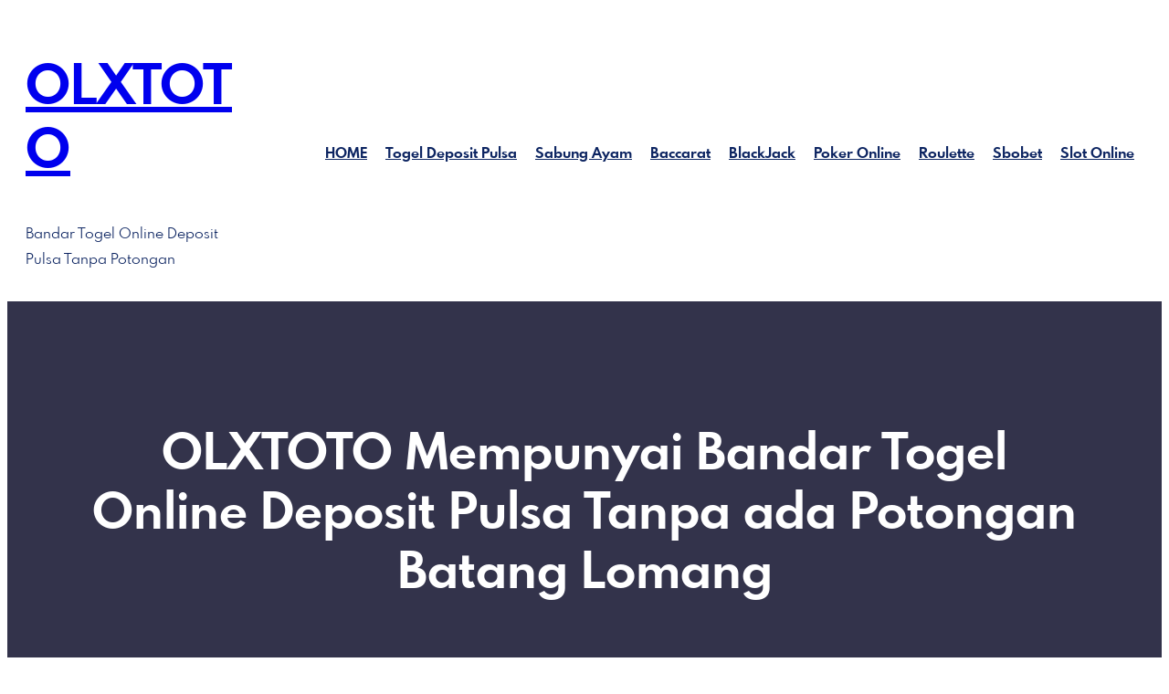

--- FILE ---
content_type: text/html; charset=UTF-8
request_url: https://centreequestredecaen.com/olxtoto-mempunyai-bandar-togel-online-deposit-pulsa-tanpa-ada-potongan-batang-lomang/
body_size: 21025
content:
<!DOCTYPE html>
<html lang="en-US">
<head>
	<meta charset="UTF-8" />
	<meta name="viewport" content="width=device-width, initial-scale=1" />
<meta name='robots' content='index, follow, max-image-preview:large, max-snippet:-1, max-video-preview:-1' />

	<!-- This site is optimized with the Yoast SEO plugin v26.7 - https://yoast.com/wordpress/plugins/seo/ -->
	<meta name="description" content="OLXTOTO - OLXTOTO Mempunyai Bandar Togel Online Deposit Pulsa Tanpa ada Potongan Batang Lomang" />
	<link rel="canonical" href="https://centreequestredecaen.com/olxtoto-mempunyai-bandar-togel-online-deposit-pulsa-tanpa-ada-potongan-batang-lomang/" />
	<meta property="og:locale" content="en_US" />
	<meta property="og:type" content="article" />
	<meta property="og:title" content="OLXTOTO - OLXTOTO Mempunyai Bandar Togel Online Deposit Pulsa Tanpa ada Potongan Batang Lomang" />
	<meta property="og:description" content="OLXTOTO - OLXTOTO Mempunyai Bandar Togel Online Deposit Pulsa Tanpa ada Potongan Batang Lomang" />
	<meta property="og:url" content="https://centreequestredecaen.com/olxtoto-mempunyai-bandar-togel-online-deposit-pulsa-tanpa-ada-potongan-batang-lomang/" />
	<meta property="og:site_name" content="OLXTOTO" />
	<meta property="article:published_time" content="2022-12-14T12:16:28+00:00" />
	<meta name="author" content="hajbf" />
	<meta name="twitter:card" content="summary_large_image" />
	<meta name="twitter:label1" content="Written by" />
	<meta name="twitter:data1" content="hajbf" />
	<meta name="twitter:label2" content="Est. reading time" />
	<meta name="twitter:data2" content="7 minutes" />
	<script type="application/ld+json" class="yoast-schema-graph">{"@context":"https://schema.org","@graph":[{"@type":"Article","@id":"https://centreequestredecaen.com/olxtoto-mempunyai-bandar-togel-online-deposit-pulsa-tanpa-ada-potongan-batang-lomang/#article","isPartOf":{"@id":"https://centreequestredecaen.com/olxtoto-mempunyai-bandar-togel-online-deposit-pulsa-tanpa-ada-potongan-batang-lomang/"},"author":{"name":"hajbf","@id":"https://centreequestredecaen.com/#/schema/person/ff1485d11c8b92d794bbf33d2a9f8841"},"headline":"OLXTOTO Mempunyai Bandar Togel Online Deposit Pulsa Tanpa ada Potongan Batang Lomang","datePublished":"2022-12-14T12:16:28+00:00","mainEntityOfPage":{"@id":"https://centreequestredecaen.com/olxtoto-mempunyai-bandar-togel-online-deposit-pulsa-tanpa-ada-potongan-batang-lomang/"},"wordCount":1342,"commentCount":0,"articleSection":["Togel Depo Pulsa"],"inLanguage":"en-US","potentialAction":[{"@type":"CommentAction","name":"Comment","target":["https://centreequestredecaen.com/olxtoto-mempunyai-bandar-togel-online-deposit-pulsa-tanpa-ada-potongan-batang-lomang/#respond"]}]},{"@type":"WebPage","@id":"https://centreequestredecaen.com/olxtoto-mempunyai-bandar-togel-online-deposit-pulsa-tanpa-ada-potongan-batang-lomang/","url":"https://centreequestredecaen.com/olxtoto-mempunyai-bandar-togel-online-deposit-pulsa-tanpa-ada-potongan-batang-lomang/","name":"OLXTOTO - OLXTOTO Mempunyai Bandar Togel Online Deposit Pulsa Tanpa ada Potongan Batang Lomang","isPartOf":{"@id":"https://centreequestredecaen.com/#website"},"datePublished":"2022-12-14T12:16:28+00:00","author":{"@id":"https://centreequestredecaen.com/#/schema/person/ff1485d11c8b92d794bbf33d2a9f8841"},"description":"OLXTOTO - OLXTOTO Mempunyai Bandar Togel Online Deposit Pulsa Tanpa ada Potongan Batang Lomang","breadcrumb":{"@id":"https://centreequestredecaen.com/olxtoto-mempunyai-bandar-togel-online-deposit-pulsa-tanpa-ada-potongan-batang-lomang/#breadcrumb"},"inLanguage":"en-US","potentialAction":[{"@type":"ReadAction","target":["https://centreequestredecaen.com/olxtoto-mempunyai-bandar-togel-online-deposit-pulsa-tanpa-ada-potongan-batang-lomang/"]}]},{"@type":"BreadcrumbList","@id":"https://centreequestredecaen.com/olxtoto-mempunyai-bandar-togel-online-deposit-pulsa-tanpa-ada-potongan-batang-lomang/#breadcrumb","itemListElement":[{"@type":"ListItem","position":1,"name":"Home","item":"https://centreequestredecaen.com/"},{"@type":"ListItem","position":2,"name":"OLXTOTO Mempunyai Bandar Togel Online Deposit Pulsa Tanpa ada Potongan Batang Lomang"}]},{"@type":"WebSite","@id":"https://centreequestredecaen.com/#website","url":"https://centreequestredecaen.com/","name":"OLXTOTO","description":"Bandar Togel Online Deposit Pulsa Tanpa Potongan","alternateName":"centreequestredecaen.com","potentialAction":[{"@type":"SearchAction","target":{"@type":"EntryPoint","urlTemplate":"https://centreequestredecaen.com/?s={search_term_string}"},"query-input":{"@type":"PropertyValueSpecification","valueRequired":true,"valueName":"search_term_string"}}],"inLanguage":"en-US"},{"@type":"Person","@id":"https://centreequestredecaen.com/#/schema/person/ff1485d11c8b92d794bbf33d2a9f8841","name":"hajbf","image":{"@type":"ImageObject","inLanguage":"en-US","@id":"https://centreequestredecaen.com/#/schema/person/image/","url":"https://secure.gravatar.com/avatar/9f6ca6c8511fbbf22b65053ae330a4d31915fbb2e42f001c1c4e9bddc1172525?s=96&d=mm&r=g","contentUrl":"https://secure.gravatar.com/avatar/9f6ca6c8511fbbf22b65053ae330a4d31915fbb2e42f001c1c4e9bddc1172525?s=96&d=mm&r=g","caption":"hajbf"},"sameAs":["http://centreequestredecaen.com"],"url":"https://centreequestredecaen.com/author/hajbf/"}]}</script>
	<!-- / Yoast SEO plugin. -->


<title>OLXTOTO - OLXTOTO Mempunyai Bandar Togel Online Deposit Pulsa Tanpa ada Potongan Batang Lomang</title>
<link rel="alternate" type="application/rss+xml" title="OLXTOTO &raquo; Feed" href="https://centreequestredecaen.com/feed/" />
<link rel="alternate" type="application/rss+xml" title="OLXTOTO &raquo; Comments Feed" href="https://centreequestredecaen.com/comments/feed/" />
<link rel="alternate" type="application/rss+xml" title="OLXTOTO &raquo; OLXTOTO Mempunyai Bandar Togel Online Deposit Pulsa Tanpa ada Potongan Batang Lomang Comments Feed" href="https://centreequestredecaen.com/olxtoto-mempunyai-bandar-togel-online-deposit-pulsa-tanpa-ada-potongan-batang-lomang/feed/" />
<link rel="alternate" title="oEmbed (JSON)" type="application/json+oembed" href="https://centreequestredecaen.com/wp-json/oembed/1.0/embed?url=https%3A%2F%2Fcentreequestredecaen.com%2Folxtoto-mempunyai-bandar-togel-online-deposit-pulsa-tanpa-ada-potongan-batang-lomang%2F" />
<link rel="alternate" title="oEmbed (XML)" type="text/xml+oembed" href="https://centreequestredecaen.com/wp-json/oembed/1.0/embed?url=https%3A%2F%2Fcentreequestredecaen.com%2Folxtoto-mempunyai-bandar-togel-online-deposit-pulsa-tanpa-ada-potongan-batang-lomang%2F&#038;format=xml" />
<style id='wp-img-auto-sizes-contain-inline-css'>
img:is([sizes=auto i],[sizes^="auto," i]){contain-intrinsic-size:3000px 1500px}
/*# sourceURL=wp-img-auto-sizes-contain-inline-css */
</style>
<style id='wp-block-site-title-inline-css'>
.wp-block-site-title{box-sizing:border-box}.wp-block-site-title :where(a){color:inherit;font-family:inherit;font-size:inherit;font-style:inherit;font-weight:inherit;letter-spacing:inherit;line-height:inherit;text-decoration:inherit}
/*# sourceURL=https://centreequestredecaen.com/wp-includes/blocks/site-title/style.min.css */
</style>
<style id='wp-block-site-tagline-inline-css'>
.wp-block-site-tagline{box-sizing:border-box}
/*# sourceURL=https://centreequestredecaen.com/wp-includes/blocks/site-tagline/style.min.css */
</style>
<style id='wp-block-navigation-link-inline-css'>
.wp-block-navigation .wp-block-navigation-item__label{overflow-wrap:break-word}.wp-block-navigation .wp-block-navigation-item__description{display:none}.link-ui-tools{outline:1px solid #f0f0f0;padding:8px}.link-ui-block-inserter{padding-top:8px}.link-ui-block-inserter__back{margin-left:8px;text-transform:uppercase}
/*# sourceURL=https://centreequestredecaen.com/wp-includes/blocks/navigation-link/style.min.css */
</style>
<style id='wp-block-navigation-inline-css'>
.wp-block-navigation{position:relative}.wp-block-navigation ul{margin-bottom:0;margin-left:0;margin-top:0;padding-left:0}.wp-block-navigation ul,.wp-block-navigation ul li{list-style:none;padding:0}.wp-block-navigation .wp-block-navigation-item{align-items:center;background-color:inherit;display:flex;position:relative}.wp-block-navigation .wp-block-navigation-item .wp-block-navigation__submenu-container:empty{display:none}.wp-block-navigation .wp-block-navigation-item__content{display:block;z-index:1}.wp-block-navigation .wp-block-navigation-item__content.wp-block-navigation-item__content{color:inherit}.wp-block-navigation.has-text-decoration-underline .wp-block-navigation-item__content,.wp-block-navigation.has-text-decoration-underline .wp-block-navigation-item__content:active,.wp-block-navigation.has-text-decoration-underline .wp-block-navigation-item__content:focus{text-decoration:underline}.wp-block-navigation.has-text-decoration-line-through .wp-block-navigation-item__content,.wp-block-navigation.has-text-decoration-line-through .wp-block-navigation-item__content:active,.wp-block-navigation.has-text-decoration-line-through .wp-block-navigation-item__content:focus{text-decoration:line-through}.wp-block-navigation :where(a),.wp-block-navigation :where(a:active),.wp-block-navigation :where(a:focus){text-decoration:none}.wp-block-navigation .wp-block-navigation__submenu-icon{align-self:center;background-color:inherit;border:none;color:currentColor;display:inline-block;font-size:inherit;height:.6em;line-height:0;margin-left:.25em;padding:0;width:.6em}.wp-block-navigation .wp-block-navigation__submenu-icon svg{display:inline-block;stroke:currentColor;height:inherit;margin-top:.075em;width:inherit}.wp-block-navigation{--navigation-layout-justification-setting:flex-start;--navigation-layout-direction:row;--navigation-layout-wrap:wrap;--navigation-layout-justify:flex-start;--navigation-layout-align:center}.wp-block-navigation.is-vertical{--navigation-layout-direction:column;--navigation-layout-justify:initial;--navigation-layout-align:flex-start}.wp-block-navigation.no-wrap{--navigation-layout-wrap:nowrap}.wp-block-navigation.items-justified-center{--navigation-layout-justification-setting:center;--navigation-layout-justify:center}.wp-block-navigation.items-justified-center.is-vertical{--navigation-layout-align:center}.wp-block-navigation.items-justified-right{--navigation-layout-justification-setting:flex-end;--navigation-layout-justify:flex-end}.wp-block-navigation.items-justified-right.is-vertical{--navigation-layout-align:flex-end}.wp-block-navigation.items-justified-space-between{--navigation-layout-justification-setting:space-between;--navigation-layout-justify:space-between}.wp-block-navigation .has-child .wp-block-navigation__submenu-container{align-items:normal;background-color:inherit;color:inherit;display:flex;flex-direction:column;opacity:0;position:absolute;z-index:2}@media not (prefers-reduced-motion){.wp-block-navigation .has-child .wp-block-navigation__submenu-container{transition:opacity .1s linear}}.wp-block-navigation .has-child .wp-block-navigation__submenu-container{height:0;overflow:hidden;visibility:hidden;width:0}.wp-block-navigation .has-child .wp-block-navigation__submenu-container>.wp-block-navigation-item>.wp-block-navigation-item__content{display:flex;flex-grow:1;padding:.5em 1em}.wp-block-navigation .has-child .wp-block-navigation__submenu-container>.wp-block-navigation-item>.wp-block-navigation-item__content .wp-block-navigation__submenu-icon{margin-left:auto;margin-right:0}.wp-block-navigation .has-child .wp-block-navigation__submenu-container .wp-block-navigation-item__content{margin:0}.wp-block-navigation .has-child .wp-block-navigation__submenu-container{left:-1px;top:100%}@media (min-width:782px){.wp-block-navigation .has-child .wp-block-navigation__submenu-container .wp-block-navigation__submenu-container{left:100%;top:-1px}.wp-block-navigation .has-child .wp-block-navigation__submenu-container .wp-block-navigation__submenu-container:before{background:#0000;content:"";display:block;height:100%;position:absolute;right:100%;width:.5em}.wp-block-navigation .has-child .wp-block-navigation__submenu-container .wp-block-navigation__submenu-icon{margin-right:.25em}.wp-block-navigation .has-child .wp-block-navigation__submenu-container .wp-block-navigation__submenu-icon svg{transform:rotate(-90deg)}}.wp-block-navigation .has-child .wp-block-navigation-submenu__toggle[aria-expanded=true]~.wp-block-navigation__submenu-container,.wp-block-navigation .has-child:not(.open-on-click):hover>.wp-block-navigation__submenu-container,.wp-block-navigation .has-child:not(.open-on-click):not(.open-on-hover-click):focus-within>.wp-block-navigation__submenu-container{height:auto;min-width:200px;opacity:1;overflow:visible;visibility:visible;width:auto}.wp-block-navigation.has-background .has-child .wp-block-navigation__submenu-container{left:0;top:100%}@media (min-width:782px){.wp-block-navigation.has-background .has-child .wp-block-navigation__submenu-container .wp-block-navigation__submenu-container{left:100%;top:0}}.wp-block-navigation-submenu{display:flex;position:relative}.wp-block-navigation-submenu .wp-block-navigation__submenu-icon svg{stroke:currentColor}button.wp-block-navigation-item__content{background-color:initial;border:none;color:currentColor;font-family:inherit;font-size:inherit;font-style:inherit;font-weight:inherit;letter-spacing:inherit;line-height:inherit;text-align:left;text-transform:inherit}.wp-block-navigation-submenu__toggle{cursor:pointer}.wp-block-navigation-submenu__toggle[aria-expanded=true]+.wp-block-navigation__submenu-icon>svg,.wp-block-navigation-submenu__toggle[aria-expanded=true]>svg{transform:rotate(180deg)}.wp-block-navigation-item.open-on-click .wp-block-navigation-submenu__toggle{padding-left:0;padding-right:.85em}.wp-block-navigation-item.open-on-click .wp-block-navigation-submenu__toggle+.wp-block-navigation__submenu-icon{margin-left:-.6em;pointer-events:none}.wp-block-navigation-item.open-on-click button.wp-block-navigation-item__content:not(.wp-block-navigation-submenu__toggle){padding:0}.wp-block-navigation .wp-block-page-list,.wp-block-navigation__container,.wp-block-navigation__responsive-close,.wp-block-navigation__responsive-container,.wp-block-navigation__responsive-container-content,.wp-block-navigation__responsive-dialog{gap:inherit}:where(.wp-block-navigation.has-background .wp-block-navigation-item a:not(.wp-element-button)),:where(.wp-block-navigation.has-background .wp-block-navigation-submenu a:not(.wp-element-button)){padding:.5em 1em}:where(.wp-block-navigation .wp-block-navigation__submenu-container .wp-block-navigation-item a:not(.wp-element-button)),:where(.wp-block-navigation .wp-block-navigation__submenu-container .wp-block-navigation-submenu a:not(.wp-element-button)),:where(.wp-block-navigation .wp-block-navigation__submenu-container .wp-block-navigation-submenu button.wp-block-navigation-item__content),:where(.wp-block-navigation .wp-block-navigation__submenu-container .wp-block-pages-list__item button.wp-block-navigation-item__content){padding:.5em 1em}.wp-block-navigation.items-justified-right .wp-block-navigation__container .has-child .wp-block-navigation__submenu-container,.wp-block-navigation.items-justified-right .wp-block-page-list>.has-child .wp-block-navigation__submenu-container,.wp-block-navigation.items-justified-space-between .wp-block-page-list>.has-child:last-child .wp-block-navigation__submenu-container,.wp-block-navigation.items-justified-space-between>.wp-block-navigation__container>.has-child:last-child .wp-block-navigation__submenu-container{left:auto;right:0}.wp-block-navigation.items-justified-right .wp-block-navigation__container .has-child .wp-block-navigation__submenu-container .wp-block-navigation__submenu-container,.wp-block-navigation.items-justified-right .wp-block-page-list>.has-child .wp-block-navigation__submenu-container .wp-block-navigation__submenu-container,.wp-block-navigation.items-justified-space-between .wp-block-page-list>.has-child:last-child .wp-block-navigation__submenu-container .wp-block-navigation__submenu-container,.wp-block-navigation.items-justified-space-between>.wp-block-navigation__container>.has-child:last-child .wp-block-navigation__submenu-container .wp-block-navigation__submenu-container{left:-1px;right:-1px}@media (min-width:782px){.wp-block-navigation.items-justified-right .wp-block-navigation__container .has-child .wp-block-navigation__submenu-container .wp-block-navigation__submenu-container,.wp-block-navigation.items-justified-right .wp-block-page-list>.has-child .wp-block-navigation__submenu-container .wp-block-navigation__submenu-container,.wp-block-navigation.items-justified-space-between .wp-block-page-list>.has-child:last-child .wp-block-navigation__submenu-container .wp-block-navigation__submenu-container,.wp-block-navigation.items-justified-space-between>.wp-block-navigation__container>.has-child:last-child .wp-block-navigation__submenu-container .wp-block-navigation__submenu-container{left:auto;right:100%}}.wp-block-navigation:not(.has-background) .wp-block-navigation__submenu-container{background-color:#fff;border:1px solid #00000026}.wp-block-navigation.has-background .wp-block-navigation__submenu-container{background-color:inherit}.wp-block-navigation:not(.has-text-color) .wp-block-navigation__submenu-container{color:#000}.wp-block-navigation__container{align-items:var(--navigation-layout-align,initial);display:flex;flex-direction:var(--navigation-layout-direction,initial);flex-wrap:var(--navigation-layout-wrap,wrap);justify-content:var(--navigation-layout-justify,initial);list-style:none;margin:0;padding-left:0}.wp-block-navigation__container .is-responsive{display:none}.wp-block-navigation__container:only-child,.wp-block-page-list:only-child{flex-grow:1}@keyframes overlay-menu__fade-in-animation{0%{opacity:0;transform:translateY(.5em)}to{opacity:1;transform:translateY(0)}}.wp-block-navigation__responsive-container{bottom:0;display:none;left:0;position:fixed;right:0;top:0}.wp-block-navigation__responsive-container :where(.wp-block-navigation-item a){color:inherit}.wp-block-navigation__responsive-container .wp-block-navigation__responsive-container-content{align-items:var(--navigation-layout-align,initial);display:flex;flex-direction:var(--navigation-layout-direction,initial);flex-wrap:var(--navigation-layout-wrap,wrap);justify-content:var(--navigation-layout-justify,initial)}.wp-block-navigation__responsive-container:not(.is-menu-open.is-menu-open){background-color:inherit!important;color:inherit!important}.wp-block-navigation__responsive-container.is-menu-open{background-color:inherit;display:flex;flex-direction:column}@media not (prefers-reduced-motion){.wp-block-navigation__responsive-container.is-menu-open{animation:overlay-menu__fade-in-animation .1s ease-out;animation-fill-mode:forwards}}.wp-block-navigation__responsive-container.is-menu-open{overflow:auto;padding:clamp(1rem,var(--wp--style--root--padding-top),20rem) clamp(1rem,var(--wp--style--root--padding-right),20rem) clamp(1rem,var(--wp--style--root--padding-bottom),20rem) clamp(1rem,var(--wp--style--root--padding-left),20rem);z-index:100000}.wp-block-navigation__responsive-container.is-menu-open .wp-block-navigation__responsive-container-content{align-items:var(--navigation-layout-justification-setting,inherit);display:flex;flex-direction:column;flex-wrap:nowrap;overflow:visible;padding-top:calc(2rem + 24px)}.wp-block-navigation__responsive-container.is-menu-open .wp-block-navigation__responsive-container-content,.wp-block-navigation__responsive-container.is-menu-open .wp-block-navigation__responsive-container-content .wp-block-navigation__container,.wp-block-navigation__responsive-container.is-menu-open .wp-block-navigation__responsive-container-content .wp-block-page-list{justify-content:flex-start}.wp-block-navigation__responsive-container.is-menu-open .wp-block-navigation__responsive-container-content .wp-block-navigation__submenu-icon{display:none}.wp-block-navigation__responsive-container.is-menu-open .wp-block-navigation__responsive-container-content .has-child .wp-block-navigation__submenu-container{border:none;height:auto;min-width:200px;opacity:1;overflow:initial;padding-left:2rem;padding-right:2rem;position:static;visibility:visible;width:auto}.wp-block-navigation__responsive-container.is-menu-open .wp-block-navigation__responsive-container-content .wp-block-navigation__container,.wp-block-navigation__responsive-container.is-menu-open .wp-block-navigation__responsive-container-content .wp-block-navigation__submenu-container{gap:inherit}.wp-block-navigation__responsive-container.is-menu-open .wp-block-navigation__responsive-container-content .wp-block-navigation__submenu-container{padding-top:var(--wp--style--block-gap,2em)}.wp-block-navigation__responsive-container.is-menu-open .wp-block-navigation__responsive-container-content .wp-block-navigation-item__content{padding:0}.wp-block-navigation__responsive-container.is-menu-open .wp-block-navigation__responsive-container-content .wp-block-navigation-item,.wp-block-navigation__responsive-container.is-menu-open .wp-block-navigation__responsive-container-content .wp-block-navigation__container,.wp-block-navigation__responsive-container.is-menu-open .wp-block-navigation__responsive-container-content .wp-block-page-list{align-items:var(--navigation-layout-justification-setting,initial);display:flex;flex-direction:column}.wp-block-navigation__responsive-container.is-menu-open .wp-block-navigation-item,.wp-block-navigation__responsive-container.is-menu-open .wp-block-navigation-item .wp-block-navigation__submenu-container,.wp-block-navigation__responsive-container.is-menu-open .wp-block-navigation__container,.wp-block-navigation__responsive-container.is-menu-open .wp-block-page-list{background:#0000!important;color:inherit!important}.wp-block-navigation__responsive-container.is-menu-open .wp-block-navigation__submenu-container.wp-block-navigation__submenu-container.wp-block-navigation__submenu-container.wp-block-navigation__submenu-container{left:auto;right:auto}@media (min-width:600px){.wp-block-navigation__responsive-container:not(.hidden-by-default):not(.is-menu-open){background-color:inherit;display:block;position:relative;width:100%;z-index:auto}.wp-block-navigation__responsive-container:not(.hidden-by-default):not(.is-menu-open) .wp-block-navigation__responsive-container-close{display:none}.wp-block-navigation__responsive-container.is-menu-open .wp-block-navigation__submenu-container.wp-block-navigation__submenu-container.wp-block-navigation__submenu-container.wp-block-navigation__submenu-container{left:0}}.wp-block-navigation:not(.has-background) .wp-block-navigation__responsive-container.is-menu-open{background-color:#fff}.wp-block-navigation:not(.has-text-color) .wp-block-navigation__responsive-container.is-menu-open{color:#000}.wp-block-navigation__toggle_button_label{font-size:1rem;font-weight:700}.wp-block-navigation__responsive-container-close,.wp-block-navigation__responsive-container-open{background:#0000;border:none;color:currentColor;cursor:pointer;margin:0;padding:0;text-transform:inherit;vertical-align:middle}.wp-block-navigation__responsive-container-close svg,.wp-block-navigation__responsive-container-open svg{fill:currentColor;display:block;height:24px;pointer-events:none;width:24px}.wp-block-navigation__responsive-container-open{display:flex}.wp-block-navigation__responsive-container-open.wp-block-navigation__responsive-container-open.wp-block-navigation__responsive-container-open{font-family:inherit;font-size:inherit;font-weight:inherit}@media (min-width:600px){.wp-block-navigation__responsive-container-open:not(.always-shown){display:none}}.wp-block-navigation__responsive-container-close{position:absolute;right:0;top:0;z-index:2}.wp-block-navigation__responsive-container-close.wp-block-navigation__responsive-container-close.wp-block-navigation__responsive-container-close{font-family:inherit;font-size:inherit;font-weight:inherit}.wp-block-navigation__responsive-close{width:100%}.has-modal-open .wp-block-navigation__responsive-close{margin-left:auto;margin-right:auto;max-width:var(--wp--style--global--wide-size,100%)}.wp-block-navigation__responsive-close:focus{outline:none}.is-menu-open .wp-block-navigation__responsive-close,.is-menu-open .wp-block-navigation__responsive-container-content,.is-menu-open .wp-block-navigation__responsive-dialog{box-sizing:border-box}.wp-block-navigation__responsive-dialog{position:relative}.has-modal-open .admin-bar .is-menu-open .wp-block-navigation__responsive-dialog{margin-top:46px}@media (min-width:782px){.has-modal-open .admin-bar .is-menu-open .wp-block-navigation__responsive-dialog{margin-top:32px}}html.has-modal-open{overflow:hidden}
/*# sourceURL=https://centreequestredecaen.com/wp-includes/blocks/navigation/style.min.css */
</style>
<style id='wp-block-columns-inline-css'>
.wp-block-columns{box-sizing:border-box;display:flex;flex-wrap:wrap!important}@media (min-width:782px){.wp-block-columns{flex-wrap:nowrap!important}}.wp-block-columns{align-items:normal!important}.wp-block-columns.are-vertically-aligned-top{align-items:flex-start}.wp-block-columns.are-vertically-aligned-center{align-items:center}.wp-block-columns.are-vertically-aligned-bottom{align-items:flex-end}@media (max-width:781px){.wp-block-columns:not(.is-not-stacked-on-mobile)>.wp-block-column{flex-basis:100%!important}}@media (min-width:782px){.wp-block-columns:not(.is-not-stacked-on-mobile)>.wp-block-column{flex-basis:0;flex-grow:1}.wp-block-columns:not(.is-not-stacked-on-mobile)>.wp-block-column[style*=flex-basis]{flex-grow:0}}.wp-block-columns.is-not-stacked-on-mobile{flex-wrap:nowrap!important}.wp-block-columns.is-not-stacked-on-mobile>.wp-block-column{flex-basis:0;flex-grow:1}.wp-block-columns.is-not-stacked-on-mobile>.wp-block-column[style*=flex-basis]{flex-grow:0}:where(.wp-block-columns){margin-bottom:1.75em}:where(.wp-block-columns.has-background){padding:1.25em 2.375em}.wp-block-column{flex-grow:1;min-width:0;overflow-wrap:break-word;word-break:break-word}.wp-block-column.is-vertically-aligned-top{align-self:flex-start}.wp-block-column.is-vertically-aligned-center{align-self:center}.wp-block-column.is-vertically-aligned-bottom{align-self:flex-end}.wp-block-column.is-vertically-aligned-stretch{align-self:stretch}.wp-block-column.is-vertically-aligned-bottom,.wp-block-column.is-vertically-aligned-center,.wp-block-column.is-vertically-aligned-top{width:100%}
/*# sourceURL=https://centreequestredecaen.com/wp-includes/blocks/columns/style.min.css */
</style>
<style id='wp-block-group-inline-css'>
.wp-block-group{box-sizing:border-box}:where(.wp-block-group.wp-block-group-is-layout-constrained){position:relative}
/*# sourceURL=https://centreequestredecaen.com/wp-includes/blocks/group/style.min.css */
</style>
<style id='wp-block-group-theme-inline-css'>
:where(.wp-block-group.has-background){padding:1.25em 2.375em}
/*# sourceURL=https://centreequestredecaen.com/wp-includes/blocks/group/theme.min.css */
</style>
<style id='wp-block-template-part-theme-inline-css'>
:root :where(.wp-block-template-part.has-background){margin-bottom:0;margin-top:0;padding:1.25em 2.375em}
/*# sourceURL=https://centreequestredecaen.com/wp-includes/blocks/template-part/theme.min.css */
</style>
<style id='wp-block-post-title-inline-css'>
.wp-block-post-title{box-sizing:border-box;word-break:break-word}.wp-block-post-title :where(a){display:inline-block;font-family:inherit;font-size:inherit;font-style:inherit;font-weight:inherit;letter-spacing:inherit;line-height:inherit;text-decoration:inherit}
/*# sourceURL=https://centreequestredecaen.com/wp-includes/blocks/post-title/style.min.css */
</style>
<link rel='stylesheet' id='wp-block-cover-css' href='https://centreequestredecaen.com/wp-includes/blocks/cover/style.min.css?ver=6.9' media='all' />
<style id='wp-block-post-author-inline-css'>
.wp-block-post-author{box-sizing:border-box;display:flex;flex-wrap:wrap}.wp-block-post-author__byline{font-size:.5em;margin-bottom:0;margin-top:0;width:100%}.wp-block-post-author__avatar{margin-right:1em}.wp-block-post-author__bio{font-size:.7em;margin-bottom:.7em}.wp-block-post-author__content{flex-basis:0;flex-grow:1}.wp-block-post-author__name{margin:0}
/*# sourceURL=https://centreequestredecaen.com/wp-includes/blocks/post-author/style.min.css */
</style>
<style id='wp-block-post-date-inline-css'>
.wp-block-post-date{box-sizing:border-box}
/*# sourceURL=https://centreequestredecaen.com/wp-includes/blocks/post-date/style.min.css */
</style>
<style id='wp-block-post-content-inline-css'>
.wp-block-post-content{display:flow-root}
/*# sourceURL=https://centreequestredecaen.com/wp-includes/blocks/post-content/style.min.css */
</style>
<style id='wp-block-post-comments-form-inline-css'>
:where(.wp-block-post-comments-form input:not([type=submit])),:where(.wp-block-post-comments-form textarea){border:1px solid #949494;font-family:inherit;font-size:1em}:where(.wp-block-post-comments-form input:where(:not([type=submit]):not([type=checkbox]))),:where(.wp-block-post-comments-form textarea){padding:calc(.667em + 2px)}.wp-block-post-comments-form{box-sizing:border-box}.wp-block-post-comments-form[style*=font-weight] :where(.comment-reply-title){font-weight:inherit}.wp-block-post-comments-form[style*=font-family] :where(.comment-reply-title){font-family:inherit}.wp-block-post-comments-form[class*=-font-size] :where(.comment-reply-title),.wp-block-post-comments-form[style*=font-size] :where(.comment-reply-title){font-size:inherit}.wp-block-post-comments-form[style*=line-height] :where(.comment-reply-title){line-height:inherit}.wp-block-post-comments-form[style*=font-style] :where(.comment-reply-title){font-style:inherit}.wp-block-post-comments-form[style*=letter-spacing] :where(.comment-reply-title){letter-spacing:inherit}.wp-block-post-comments-form :where(input[type=submit]){box-shadow:none;cursor:pointer;display:inline-block;overflow-wrap:break-word;text-align:center}.wp-block-post-comments-form .comment-form input:not([type=submit]):not([type=checkbox]):not([type=hidden]),.wp-block-post-comments-form .comment-form textarea{box-sizing:border-box;display:block;width:100%}.wp-block-post-comments-form .comment-form-author label,.wp-block-post-comments-form .comment-form-email label,.wp-block-post-comments-form .comment-form-url label{display:block;margin-bottom:.25em}.wp-block-post-comments-form .comment-form-cookies-consent{display:flex;gap:.25em}.wp-block-post-comments-form .comment-form-cookies-consent #wp-comment-cookies-consent{margin-top:.35em}.wp-block-post-comments-form .comment-reply-title{margin-bottom:0}.wp-block-post-comments-form .comment-reply-title :where(small){font-size:var(--wp--preset--font-size--medium,smaller);margin-left:.5em}
/*# sourceURL=https://centreequestredecaen.com/wp-includes/blocks/post-comments-form/style.min.css */
</style>
<style id='wp-block-buttons-inline-css'>
.wp-block-buttons{box-sizing:border-box}.wp-block-buttons.is-vertical{flex-direction:column}.wp-block-buttons.is-vertical>.wp-block-button:last-child{margin-bottom:0}.wp-block-buttons>.wp-block-button{display:inline-block;margin:0}.wp-block-buttons.is-content-justification-left{justify-content:flex-start}.wp-block-buttons.is-content-justification-left.is-vertical{align-items:flex-start}.wp-block-buttons.is-content-justification-center{justify-content:center}.wp-block-buttons.is-content-justification-center.is-vertical{align-items:center}.wp-block-buttons.is-content-justification-right{justify-content:flex-end}.wp-block-buttons.is-content-justification-right.is-vertical{align-items:flex-end}.wp-block-buttons.is-content-justification-space-between{justify-content:space-between}.wp-block-buttons.aligncenter{text-align:center}.wp-block-buttons:not(.is-content-justification-space-between,.is-content-justification-right,.is-content-justification-left,.is-content-justification-center) .wp-block-button.aligncenter{margin-left:auto;margin-right:auto;width:100%}.wp-block-buttons[style*=text-decoration] .wp-block-button,.wp-block-buttons[style*=text-decoration] .wp-block-button__link{text-decoration:inherit}.wp-block-buttons.has-custom-font-size .wp-block-button__link{font-size:inherit}.wp-block-buttons .wp-block-button__link{width:100%}.wp-block-button.aligncenter{text-align:center}
/*# sourceURL=https://centreequestredecaen.com/wp-includes/blocks/buttons/style.min.css */
</style>
<style id='wp-block-button-inline-css'>
.wp-block-button__link{align-content:center;box-sizing:border-box;cursor:pointer;display:inline-block;height:100%;text-align:center;word-break:break-word}.wp-block-button__link.aligncenter{text-align:center}.wp-block-button__link.alignright{text-align:right}:where(.wp-block-button__link){border-radius:9999px;box-shadow:none;padding:calc(.667em + 2px) calc(1.333em + 2px);text-decoration:none}.wp-block-button[style*=text-decoration] .wp-block-button__link{text-decoration:inherit}.wp-block-buttons>.wp-block-button.has-custom-width{max-width:none}.wp-block-buttons>.wp-block-button.has-custom-width .wp-block-button__link{width:100%}.wp-block-buttons>.wp-block-button.has-custom-font-size .wp-block-button__link{font-size:inherit}.wp-block-buttons>.wp-block-button.wp-block-button__width-25{width:calc(25% - var(--wp--style--block-gap, .5em)*.75)}.wp-block-buttons>.wp-block-button.wp-block-button__width-50{width:calc(50% - var(--wp--style--block-gap, .5em)*.5)}.wp-block-buttons>.wp-block-button.wp-block-button__width-75{width:calc(75% - var(--wp--style--block-gap, .5em)*.25)}.wp-block-buttons>.wp-block-button.wp-block-button__width-100{flex-basis:100%;width:100%}.wp-block-buttons.is-vertical>.wp-block-button.wp-block-button__width-25{width:25%}.wp-block-buttons.is-vertical>.wp-block-button.wp-block-button__width-50{width:50%}.wp-block-buttons.is-vertical>.wp-block-button.wp-block-button__width-75{width:75%}.wp-block-button.is-style-squared,.wp-block-button__link.wp-block-button.is-style-squared{border-radius:0}.wp-block-button.no-border-radius,.wp-block-button__link.no-border-radius{border-radius:0!important}:root :where(.wp-block-button .wp-block-button__link.is-style-outline),:root :where(.wp-block-button.is-style-outline>.wp-block-button__link){border:2px solid;padding:.667em 1.333em}:root :where(.wp-block-button .wp-block-button__link.is-style-outline:not(.has-text-color)),:root :where(.wp-block-button.is-style-outline>.wp-block-button__link:not(.has-text-color)){color:currentColor}:root :where(.wp-block-button .wp-block-button__link.is-style-outline:not(.has-background)),:root :where(.wp-block-button.is-style-outline>.wp-block-button__link:not(.has-background)){background-color:initial;background-image:none}
/*# sourceURL=https://centreequestredecaen.com/wp-includes/blocks/button/style.min.css */
</style>
<style id='wp-block-search-inline-css'>
.wp-block-search__button{margin-left:10px;word-break:normal}.wp-block-search__button.has-icon{line-height:0}.wp-block-search__button svg{height:1.25em;min-height:24px;min-width:24px;width:1.25em;fill:currentColor;vertical-align:text-bottom}:where(.wp-block-search__button){border:1px solid #ccc;padding:6px 10px}.wp-block-search__inside-wrapper{display:flex;flex:auto;flex-wrap:nowrap;max-width:100%}.wp-block-search__label{width:100%}.wp-block-search.wp-block-search__button-only .wp-block-search__button{box-sizing:border-box;display:flex;flex-shrink:0;justify-content:center;margin-left:0;max-width:100%}.wp-block-search.wp-block-search__button-only .wp-block-search__inside-wrapper{min-width:0!important;transition-property:width}.wp-block-search.wp-block-search__button-only .wp-block-search__input{flex-basis:100%;transition-duration:.3s}.wp-block-search.wp-block-search__button-only.wp-block-search__searchfield-hidden,.wp-block-search.wp-block-search__button-only.wp-block-search__searchfield-hidden .wp-block-search__inside-wrapper{overflow:hidden}.wp-block-search.wp-block-search__button-only.wp-block-search__searchfield-hidden .wp-block-search__input{border-left-width:0!important;border-right-width:0!important;flex-basis:0;flex-grow:0;margin:0;min-width:0!important;padding-left:0!important;padding-right:0!important;width:0!important}:where(.wp-block-search__input){appearance:none;border:1px solid #949494;flex-grow:1;font-family:inherit;font-size:inherit;font-style:inherit;font-weight:inherit;letter-spacing:inherit;line-height:inherit;margin-left:0;margin-right:0;min-width:3rem;padding:8px;text-decoration:unset!important;text-transform:inherit}:where(.wp-block-search__button-inside .wp-block-search__inside-wrapper){background-color:#fff;border:1px solid #949494;box-sizing:border-box;padding:4px}:where(.wp-block-search__button-inside .wp-block-search__inside-wrapper) .wp-block-search__input{border:none;border-radius:0;padding:0 4px}:where(.wp-block-search__button-inside .wp-block-search__inside-wrapper) .wp-block-search__input:focus{outline:none}:where(.wp-block-search__button-inside .wp-block-search__inside-wrapper) :where(.wp-block-search__button){padding:4px 8px}.wp-block-search.aligncenter .wp-block-search__inside-wrapper{margin:auto}.wp-block[data-align=right] .wp-block-search.wp-block-search__button-only .wp-block-search__inside-wrapper{float:right}
/*# sourceURL=https://centreequestredecaen.com/wp-includes/blocks/search/style.min.css */
</style>
<style id='wp-block-search-theme-inline-css'>
.wp-block-search .wp-block-search__label{font-weight:700}.wp-block-search__button{border:1px solid #ccc;padding:.375em .625em}
/*# sourceURL=https://centreequestredecaen.com/wp-includes/blocks/search/theme.min.css */
</style>
<style id='wp-block-heading-inline-css'>
h1:where(.wp-block-heading).has-background,h2:where(.wp-block-heading).has-background,h3:where(.wp-block-heading).has-background,h4:where(.wp-block-heading).has-background,h5:where(.wp-block-heading).has-background,h6:where(.wp-block-heading).has-background{padding:1.25em 2.375em}h1.has-text-align-left[style*=writing-mode]:where([style*=vertical-lr]),h1.has-text-align-right[style*=writing-mode]:where([style*=vertical-rl]),h2.has-text-align-left[style*=writing-mode]:where([style*=vertical-lr]),h2.has-text-align-right[style*=writing-mode]:where([style*=vertical-rl]),h3.has-text-align-left[style*=writing-mode]:where([style*=vertical-lr]),h3.has-text-align-right[style*=writing-mode]:where([style*=vertical-rl]),h4.has-text-align-left[style*=writing-mode]:where([style*=vertical-lr]),h4.has-text-align-right[style*=writing-mode]:where([style*=vertical-rl]),h5.has-text-align-left[style*=writing-mode]:where([style*=vertical-lr]),h5.has-text-align-right[style*=writing-mode]:where([style*=vertical-rl]),h6.has-text-align-left[style*=writing-mode]:where([style*=vertical-lr]),h6.has-text-align-right[style*=writing-mode]:where([style*=vertical-rl]){rotate:180deg}
/*# sourceURL=https://centreequestredecaen.com/wp-includes/blocks/heading/style.min.css */
</style>
<style id='wp-block-categories-inline-css'>
.wp-block-categories{box-sizing:border-box}.wp-block-categories.alignleft{margin-right:2em}.wp-block-categories.alignright{margin-left:2em}.wp-block-categories.wp-block-categories-dropdown.aligncenter{text-align:center}.wp-block-categories .wp-block-categories__label{display:block;width:100%}
/*# sourceURL=https://centreequestredecaen.com/wp-includes/blocks/categories/style.min.css */
</style>
<style id='wp-block-latest-posts-inline-css'>
.wp-block-latest-posts{box-sizing:border-box}.wp-block-latest-posts.alignleft{margin-right:2em}.wp-block-latest-posts.alignright{margin-left:2em}.wp-block-latest-posts.wp-block-latest-posts__list{list-style:none}.wp-block-latest-posts.wp-block-latest-posts__list li{clear:both;overflow-wrap:break-word}.wp-block-latest-posts.is-grid{display:flex;flex-wrap:wrap}.wp-block-latest-posts.is-grid li{margin:0 1.25em 1.25em 0;width:100%}@media (min-width:600px){.wp-block-latest-posts.columns-2 li{width:calc(50% - .625em)}.wp-block-latest-posts.columns-2 li:nth-child(2n){margin-right:0}.wp-block-latest-posts.columns-3 li{width:calc(33.33333% - .83333em)}.wp-block-latest-posts.columns-3 li:nth-child(3n){margin-right:0}.wp-block-latest-posts.columns-4 li{width:calc(25% - .9375em)}.wp-block-latest-posts.columns-4 li:nth-child(4n){margin-right:0}.wp-block-latest-posts.columns-5 li{width:calc(20% - 1em)}.wp-block-latest-posts.columns-5 li:nth-child(5n){margin-right:0}.wp-block-latest-posts.columns-6 li{width:calc(16.66667% - 1.04167em)}.wp-block-latest-posts.columns-6 li:nth-child(6n){margin-right:0}}:root :where(.wp-block-latest-posts.is-grid){padding:0}:root :where(.wp-block-latest-posts.wp-block-latest-posts__list){padding-left:0}.wp-block-latest-posts__post-author,.wp-block-latest-posts__post-date{display:block;font-size:.8125em}.wp-block-latest-posts__post-excerpt,.wp-block-latest-posts__post-full-content{margin-bottom:1em;margin-top:.5em}.wp-block-latest-posts__featured-image a{display:inline-block}.wp-block-latest-posts__featured-image img{height:auto;max-width:100%;width:auto}.wp-block-latest-posts__featured-image.alignleft{float:left;margin-right:1em}.wp-block-latest-posts__featured-image.alignright{float:right;margin-left:1em}.wp-block-latest-posts__featured-image.aligncenter{margin-bottom:1em;text-align:center}
/*# sourceURL=https://centreequestredecaen.com/wp-includes/blocks/latest-posts/style.min.css */
</style>
<style id='wp-block-tag-cloud-inline-css'>
.wp-block-tag-cloud{box-sizing:border-box}.wp-block-tag-cloud.aligncenter{justify-content:center;text-align:center}.wp-block-tag-cloud a{display:inline-block;margin-right:5px}.wp-block-tag-cloud span{display:inline-block;margin-left:5px;text-decoration:none}:root :where(.wp-block-tag-cloud.is-style-outline){display:flex;flex-wrap:wrap;gap:1ch}:root :where(.wp-block-tag-cloud.is-style-outline a){border:1px solid;font-size:unset!important;margin-right:0;padding:1ch 2ch;text-decoration:none!important}
/*# sourceURL=https://centreequestredecaen.com/wp-includes/blocks/tag-cloud/style.min.css */
</style>
<style id='wp-block-paragraph-inline-css'>
.is-small-text{font-size:.875em}.is-regular-text{font-size:1em}.is-large-text{font-size:2.25em}.is-larger-text{font-size:3em}.has-drop-cap:not(:focus):first-letter{float:left;font-size:8.4em;font-style:normal;font-weight:100;line-height:.68;margin:.05em .1em 0 0;text-transform:uppercase}body.rtl .has-drop-cap:not(:focus):first-letter{float:none;margin-left:.1em}p.has-drop-cap.has-background{overflow:hidden}:root :where(p.has-background){padding:1.25em 2.375em}:where(p.has-text-color:not(.has-link-color)) a{color:inherit}p.has-text-align-left[style*="writing-mode:vertical-lr"],p.has-text-align-right[style*="writing-mode:vertical-rl"]{rotate:180deg}
/*# sourceURL=https://centreequestredecaen.com/wp-includes/blocks/paragraph/style.min.css */
</style>
<style id='wp-emoji-styles-inline-css'>

	img.wp-smiley, img.emoji {
		display: inline !important;
		border: none !important;
		box-shadow: none !important;
		height: 1em !important;
		width: 1em !important;
		margin: 0 0.07em !important;
		vertical-align: -0.1em !important;
		background: none !important;
		padding: 0 !important;
	}
/*# sourceURL=wp-emoji-styles-inline-css */
</style>
<style id='wp-block-library-inline-css'>
:root{--wp-block-synced-color:#7a00df;--wp-block-synced-color--rgb:122,0,223;--wp-bound-block-color:var(--wp-block-synced-color);--wp-editor-canvas-background:#ddd;--wp-admin-theme-color:#007cba;--wp-admin-theme-color--rgb:0,124,186;--wp-admin-theme-color-darker-10:#006ba1;--wp-admin-theme-color-darker-10--rgb:0,107,160.5;--wp-admin-theme-color-darker-20:#005a87;--wp-admin-theme-color-darker-20--rgb:0,90,135;--wp-admin-border-width-focus:2px}@media (min-resolution:192dpi){:root{--wp-admin-border-width-focus:1.5px}}.wp-element-button{cursor:pointer}:root .has-very-light-gray-background-color{background-color:#eee}:root .has-very-dark-gray-background-color{background-color:#313131}:root .has-very-light-gray-color{color:#eee}:root .has-very-dark-gray-color{color:#313131}:root .has-vivid-green-cyan-to-vivid-cyan-blue-gradient-background{background:linear-gradient(135deg,#00d084,#0693e3)}:root .has-purple-crush-gradient-background{background:linear-gradient(135deg,#34e2e4,#4721fb 50%,#ab1dfe)}:root .has-hazy-dawn-gradient-background{background:linear-gradient(135deg,#faaca8,#dad0ec)}:root .has-subdued-olive-gradient-background{background:linear-gradient(135deg,#fafae1,#67a671)}:root .has-atomic-cream-gradient-background{background:linear-gradient(135deg,#fdd79a,#004a59)}:root .has-nightshade-gradient-background{background:linear-gradient(135deg,#330968,#31cdcf)}:root .has-midnight-gradient-background{background:linear-gradient(135deg,#020381,#2874fc)}:root{--wp--preset--font-size--normal:16px;--wp--preset--font-size--huge:42px}.has-regular-font-size{font-size:1em}.has-larger-font-size{font-size:2.625em}.has-normal-font-size{font-size:var(--wp--preset--font-size--normal)}.has-huge-font-size{font-size:var(--wp--preset--font-size--huge)}.has-text-align-center{text-align:center}.has-text-align-left{text-align:left}.has-text-align-right{text-align:right}.has-fit-text{white-space:nowrap!important}#end-resizable-editor-section{display:none}.aligncenter{clear:both}.items-justified-left{justify-content:flex-start}.items-justified-center{justify-content:center}.items-justified-right{justify-content:flex-end}.items-justified-space-between{justify-content:space-between}.screen-reader-text{border:0;clip-path:inset(50%);height:1px;margin:-1px;overflow:hidden;padding:0;position:absolute;width:1px;word-wrap:normal!important}.screen-reader-text:focus{background-color:#ddd;clip-path:none;color:#444;display:block;font-size:1em;height:auto;left:5px;line-height:normal;padding:15px 23px 14px;text-decoration:none;top:5px;width:auto;z-index:100000}html :where(.has-border-color){border-style:solid}html :where([style*=border-top-color]){border-top-style:solid}html :where([style*=border-right-color]){border-right-style:solid}html :where([style*=border-bottom-color]){border-bottom-style:solid}html :where([style*=border-left-color]){border-left-style:solid}html :where([style*=border-width]){border-style:solid}html :where([style*=border-top-width]){border-top-style:solid}html :where([style*=border-right-width]){border-right-style:solid}html :where([style*=border-bottom-width]){border-bottom-style:solid}html :where([style*=border-left-width]){border-left-style:solid}html :where(img[class*=wp-image-]){height:auto;max-width:100%}:where(figure){margin:0 0 1em}html :where(.is-position-sticky){--wp-admin--admin-bar--position-offset:var(--wp-admin--admin-bar--height,0px)}@media screen and (max-width:600px){html :where(.is-position-sticky){--wp-admin--admin-bar--position-offset:0px}}
/*# sourceURL=/wp-includes/css/dist/block-library/common.min.css */
</style>
<style id='global-styles-inline-css'>
:root{--wp--preset--aspect-ratio--square: 1;--wp--preset--aspect-ratio--4-3: 4/3;--wp--preset--aspect-ratio--3-4: 3/4;--wp--preset--aspect-ratio--3-2: 3/2;--wp--preset--aspect-ratio--2-3: 2/3;--wp--preset--aspect-ratio--16-9: 16/9;--wp--preset--aspect-ratio--9-16: 9/16;--wp--preset--color--black: #000000;--wp--preset--color--cyan-bluish-gray: #abb8c3;--wp--preset--color--white: #ffffff;--wp--preset--color--pale-pink: #f78da7;--wp--preset--color--vivid-red: #cf2e2e;--wp--preset--color--luminous-vivid-orange: #ff6900;--wp--preset--color--luminous-vivid-amber: #fcb900;--wp--preset--color--light-green-cyan: #7bdcb5;--wp--preset--color--vivid-green-cyan: #00d084;--wp--preset--color--pale-cyan-blue: #8ed1fc;--wp--preset--color--vivid-cyan-blue: #0693e3;--wp--preset--color--vivid-purple: #9b51e0;--wp--preset--color--body: #0c2461;--wp--preset--color--primary: #3742fa;--wp--preset--color--paragraph: #3c6382;--wp--preset--color--footer-widget-text: #bac4e1;--wp--preset--gradient--vivid-cyan-blue-to-vivid-purple: linear-gradient(135deg,rgb(6,147,227) 0%,rgb(155,81,224) 100%);--wp--preset--gradient--light-green-cyan-to-vivid-green-cyan: linear-gradient(135deg,rgb(122,220,180) 0%,rgb(0,208,130) 100%);--wp--preset--gradient--luminous-vivid-amber-to-luminous-vivid-orange: linear-gradient(135deg,rgb(252,185,0) 0%,rgb(255,105,0) 100%);--wp--preset--gradient--luminous-vivid-orange-to-vivid-red: linear-gradient(135deg,rgb(255,105,0) 0%,rgb(207,46,46) 100%);--wp--preset--gradient--very-light-gray-to-cyan-bluish-gray: linear-gradient(135deg,rgb(238,238,238) 0%,rgb(169,184,195) 100%);--wp--preset--gradient--cool-to-warm-spectrum: linear-gradient(135deg,rgb(74,234,220) 0%,rgb(151,120,209) 20%,rgb(207,42,186) 40%,rgb(238,44,130) 60%,rgb(251,105,98) 80%,rgb(254,248,76) 100%);--wp--preset--gradient--blush-light-purple: linear-gradient(135deg,rgb(255,206,236) 0%,rgb(152,150,240) 100%);--wp--preset--gradient--blush-bordeaux: linear-gradient(135deg,rgb(254,205,165) 0%,rgb(254,45,45) 50%,rgb(107,0,62) 100%);--wp--preset--gradient--luminous-dusk: linear-gradient(135deg,rgb(255,203,112) 0%,rgb(199,81,192) 50%,rgb(65,88,208) 100%);--wp--preset--gradient--pale-ocean: linear-gradient(135deg,rgb(255,245,203) 0%,rgb(182,227,212) 50%,rgb(51,167,181) 100%);--wp--preset--gradient--electric-grass: linear-gradient(135deg,rgb(202,248,128) 0%,rgb(113,206,126) 100%);--wp--preset--gradient--midnight: linear-gradient(135deg,rgb(2,3,129) 0%,rgb(40,116,252) 100%);--wp--preset--font-size--small: 13px;--wp--preset--font-size--medium: 20px;--wp--preset--font-size--large: 18px;--wp--preset--font-size--x-large: 20px;--wp--preset--font-size--base: 16px;--wp--preset--font-size--2-x-large: 24px;--wp--preset--font-size--3-x-large: 30px;--wp--preset--font-size--5-x-large: 48px;--wp--preset--font-size--6-x-large: 60px;--wp--preset--font-family--spartan: "Spartan";--wp--preset--spacing--20: 0.44rem;--wp--preset--spacing--30: 0.67rem;--wp--preset--spacing--40: 1rem;--wp--preset--spacing--50: 1.5rem;--wp--preset--spacing--60: 2.25rem;--wp--preset--spacing--70: 3.38rem;--wp--preset--spacing--80: 5.06rem;--wp--preset--shadow--natural: 6px 6px 9px rgba(0, 0, 0, 0.2);--wp--preset--shadow--deep: 12px 12px 50px rgba(0, 0, 0, 0.4);--wp--preset--shadow--sharp: 6px 6px 0px rgba(0, 0, 0, 0.2);--wp--preset--shadow--outlined: 6px 6px 0px -3px rgb(255, 255, 255), 6px 6px rgb(0, 0, 0);--wp--preset--shadow--crisp: 6px 6px 0px rgb(0, 0, 0);}:root { --wp--style--global--content-size: 1140px;--wp--style--global--wide-size: 1260px; }:where(body) { margin: 0; }.wp-site-blocks > .alignleft { float: left; margin-right: 2em; }.wp-site-blocks > .alignright { float: right; margin-left: 2em; }.wp-site-blocks > .aligncenter { justify-content: center; margin-left: auto; margin-right: auto; }:where(.wp-site-blocks) > * { margin-block-start: 16px; margin-block-end: 0; }:where(.wp-site-blocks) > :first-child { margin-block-start: 0; }:where(.wp-site-blocks) > :last-child { margin-block-end: 0; }:root { --wp--style--block-gap: 16px; }:root :where(.is-layout-flow) > :first-child{margin-block-start: 0;}:root :where(.is-layout-flow) > :last-child{margin-block-end: 0;}:root :where(.is-layout-flow) > *{margin-block-start: 16px;margin-block-end: 0;}:root :where(.is-layout-constrained) > :first-child{margin-block-start: 0;}:root :where(.is-layout-constrained) > :last-child{margin-block-end: 0;}:root :where(.is-layout-constrained) > *{margin-block-start: 16px;margin-block-end: 0;}:root :where(.is-layout-flex){gap: 16px;}:root :where(.is-layout-grid){gap: 16px;}.is-layout-flow > .alignleft{float: left;margin-inline-start: 0;margin-inline-end: 2em;}.is-layout-flow > .alignright{float: right;margin-inline-start: 2em;margin-inline-end: 0;}.is-layout-flow > .aligncenter{margin-left: auto !important;margin-right: auto !important;}.is-layout-constrained > .alignleft{float: left;margin-inline-start: 0;margin-inline-end: 2em;}.is-layout-constrained > .alignright{float: right;margin-inline-start: 2em;margin-inline-end: 0;}.is-layout-constrained > .aligncenter{margin-left: auto !important;margin-right: auto !important;}.is-layout-constrained > :where(:not(.alignleft):not(.alignright):not(.alignfull)){max-width: var(--wp--style--global--content-size);margin-left: auto !important;margin-right: auto !important;}.is-layout-constrained > .alignwide{max-width: var(--wp--style--global--wide-size);}body .is-layout-flex{display: flex;}.is-layout-flex{flex-wrap: wrap;align-items: center;}.is-layout-flex > :is(*, div){margin: 0;}body .is-layout-grid{display: grid;}.is-layout-grid > :is(*, div){margin: 0;}body{background-color: var(--wp--preset--color--white);color: var(--wp--preset--color--body);font-family: var(--wp--preset--font-family--spartan);font-size: var(--wp--preset--font-size--base);font-weight: 400;line-height: 28px;padding-top: 0px;padding-right: 0px;padding-bottom: 0px;padding-left: 0px;}a:where(:not(.wp-element-button)){color: var(--wp--preset--color--body);font-weight: 500;text-decoration: none;}h1{font-family: var(--wp--preset--font-family--spartan);font-size: var(--wp--preset--font-size--6-x-large);line-height: 70px;}h2{font-family: var(--wp--preset--font-family--spartan);font-size: 45px;line-height: 55px;}h3{font-family: var(--wp--preset--font-family--spartan);font-size: var(--wp--preset--font-size--3-x-large);line-height: 40px;}h4{font-family: var(--wp--preset--font-family--spartan);font-size: var(--wp--preset--font-size--2-x-large);line-height: 34px;}h5{font-family: var(--wp--preset--font-family--spartan);font-size: var(--wp--preset--font-size--x-large);line-height: 30px;}h6{font-family: var(--wp--preset--font-family--spartan);font-size: var(--wp--preset--font-size--base);line-height: 26px;}:root :where(.wp-element-button, .wp-block-button__link){background-color: #32373c;border-width: 0;color: #fff;font-family: inherit;font-size: inherit;font-style: inherit;font-weight: inherit;letter-spacing: inherit;line-height: inherit;padding-top: calc(0.667em + 2px);padding-right: calc(1.333em + 2px);padding-bottom: calc(0.667em + 2px);padding-left: calc(1.333em + 2px);text-decoration: none;text-transform: inherit;}.has-black-color{color: var(--wp--preset--color--black) !important;}.has-cyan-bluish-gray-color{color: var(--wp--preset--color--cyan-bluish-gray) !important;}.has-white-color{color: var(--wp--preset--color--white) !important;}.has-pale-pink-color{color: var(--wp--preset--color--pale-pink) !important;}.has-vivid-red-color{color: var(--wp--preset--color--vivid-red) !important;}.has-luminous-vivid-orange-color{color: var(--wp--preset--color--luminous-vivid-orange) !important;}.has-luminous-vivid-amber-color{color: var(--wp--preset--color--luminous-vivid-amber) !important;}.has-light-green-cyan-color{color: var(--wp--preset--color--light-green-cyan) !important;}.has-vivid-green-cyan-color{color: var(--wp--preset--color--vivid-green-cyan) !important;}.has-pale-cyan-blue-color{color: var(--wp--preset--color--pale-cyan-blue) !important;}.has-vivid-cyan-blue-color{color: var(--wp--preset--color--vivid-cyan-blue) !important;}.has-vivid-purple-color{color: var(--wp--preset--color--vivid-purple) !important;}.has-body-color{color: var(--wp--preset--color--body) !important;}.has-primary-color{color: var(--wp--preset--color--primary) !important;}.has-paragraph-color{color: var(--wp--preset--color--paragraph) !important;}.has-footer-widget-text-color{color: var(--wp--preset--color--footer-widget-text) !important;}.has-black-background-color{background-color: var(--wp--preset--color--black) !important;}.has-cyan-bluish-gray-background-color{background-color: var(--wp--preset--color--cyan-bluish-gray) !important;}.has-white-background-color{background-color: var(--wp--preset--color--white) !important;}.has-pale-pink-background-color{background-color: var(--wp--preset--color--pale-pink) !important;}.has-vivid-red-background-color{background-color: var(--wp--preset--color--vivid-red) !important;}.has-luminous-vivid-orange-background-color{background-color: var(--wp--preset--color--luminous-vivid-orange) !important;}.has-luminous-vivid-amber-background-color{background-color: var(--wp--preset--color--luminous-vivid-amber) !important;}.has-light-green-cyan-background-color{background-color: var(--wp--preset--color--light-green-cyan) !important;}.has-vivid-green-cyan-background-color{background-color: var(--wp--preset--color--vivid-green-cyan) !important;}.has-pale-cyan-blue-background-color{background-color: var(--wp--preset--color--pale-cyan-blue) !important;}.has-vivid-cyan-blue-background-color{background-color: var(--wp--preset--color--vivid-cyan-blue) !important;}.has-vivid-purple-background-color{background-color: var(--wp--preset--color--vivid-purple) !important;}.has-body-background-color{background-color: var(--wp--preset--color--body) !important;}.has-primary-background-color{background-color: var(--wp--preset--color--primary) !important;}.has-paragraph-background-color{background-color: var(--wp--preset--color--paragraph) !important;}.has-footer-widget-text-background-color{background-color: var(--wp--preset--color--footer-widget-text) !important;}.has-black-border-color{border-color: var(--wp--preset--color--black) !important;}.has-cyan-bluish-gray-border-color{border-color: var(--wp--preset--color--cyan-bluish-gray) !important;}.has-white-border-color{border-color: var(--wp--preset--color--white) !important;}.has-pale-pink-border-color{border-color: var(--wp--preset--color--pale-pink) !important;}.has-vivid-red-border-color{border-color: var(--wp--preset--color--vivid-red) !important;}.has-luminous-vivid-orange-border-color{border-color: var(--wp--preset--color--luminous-vivid-orange) !important;}.has-luminous-vivid-amber-border-color{border-color: var(--wp--preset--color--luminous-vivid-amber) !important;}.has-light-green-cyan-border-color{border-color: var(--wp--preset--color--light-green-cyan) !important;}.has-vivid-green-cyan-border-color{border-color: var(--wp--preset--color--vivid-green-cyan) !important;}.has-pale-cyan-blue-border-color{border-color: var(--wp--preset--color--pale-cyan-blue) !important;}.has-vivid-cyan-blue-border-color{border-color: var(--wp--preset--color--vivid-cyan-blue) !important;}.has-vivid-purple-border-color{border-color: var(--wp--preset--color--vivid-purple) !important;}.has-body-border-color{border-color: var(--wp--preset--color--body) !important;}.has-primary-border-color{border-color: var(--wp--preset--color--primary) !important;}.has-paragraph-border-color{border-color: var(--wp--preset--color--paragraph) !important;}.has-footer-widget-text-border-color{border-color: var(--wp--preset--color--footer-widget-text) !important;}.has-vivid-cyan-blue-to-vivid-purple-gradient-background{background: var(--wp--preset--gradient--vivid-cyan-blue-to-vivid-purple) !important;}.has-light-green-cyan-to-vivid-green-cyan-gradient-background{background: var(--wp--preset--gradient--light-green-cyan-to-vivid-green-cyan) !important;}.has-luminous-vivid-amber-to-luminous-vivid-orange-gradient-background{background: var(--wp--preset--gradient--luminous-vivid-amber-to-luminous-vivid-orange) !important;}.has-luminous-vivid-orange-to-vivid-red-gradient-background{background: var(--wp--preset--gradient--luminous-vivid-orange-to-vivid-red) !important;}.has-very-light-gray-to-cyan-bluish-gray-gradient-background{background: var(--wp--preset--gradient--very-light-gray-to-cyan-bluish-gray) !important;}.has-cool-to-warm-spectrum-gradient-background{background: var(--wp--preset--gradient--cool-to-warm-spectrum) !important;}.has-blush-light-purple-gradient-background{background: var(--wp--preset--gradient--blush-light-purple) !important;}.has-blush-bordeaux-gradient-background{background: var(--wp--preset--gradient--blush-bordeaux) !important;}.has-luminous-dusk-gradient-background{background: var(--wp--preset--gradient--luminous-dusk) !important;}.has-pale-ocean-gradient-background{background: var(--wp--preset--gradient--pale-ocean) !important;}.has-electric-grass-gradient-background{background: var(--wp--preset--gradient--electric-grass) !important;}.has-midnight-gradient-background{background: var(--wp--preset--gradient--midnight) !important;}.has-small-font-size{font-size: var(--wp--preset--font-size--small) !important;}.has-medium-font-size{font-size: var(--wp--preset--font-size--medium) !important;}.has-large-font-size{font-size: var(--wp--preset--font-size--large) !important;}.has-x-large-font-size{font-size: var(--wp--preset--font-size--x-large) !important;}.has-base-font-size{font-size: var(--wp--preset--font-size--base) !important;}.has-2-x-large-font-size{font-size: var(--wp--preset--font-size--2-x-large) !important;}.has-3-x-large-font-size{font-size: var(--wp--preset--font-size--3-x-large) !important;}.has-5-x-large-font-size{font-size: var(--wp--preset--font-size--5-x-large) !important;}.has-6-x-large-font-size{font-size: var(--wp--preset--font-size--6-x-large) !important;}.has-spartan-font-family{font-family: var(--wp--preset--font-family--spartan) !important;}
:root :where(.wp-block-button .wp-block-button__link){background-color: var(--wp--preset--color--primary);border-radius: 6px;color: var(--wp--preset--color--white);font-family: var(--wp--preset--font-family--spartan);font-weight: 600;padding-top: 14px;padding-right: 20px;padding-bottom: 14px;padding-left: 20px;text-transform: capitalize;}
:root :where(.wp-block-heading){margin-top: 0;margin-bottom: 8px;}
:root :where(p){color: var(--wp--preset--color--paragraph);font-size: 15px;font-weight: 500;line-height: 28px;margin-bottom: 0;}
:root :where(.wp-block-post-title){font-size: var(--wp--preset--font-size--3-x-large);font-weight: 700;line-height: 1.4;text-transform: capitalize;}
:root :where(.wp-block-post-title a:where(:not(.wp-element-button))){font-weight: 700;}
:root :where(.wp-block-post-date){color: var(--wp--preset--color--body);font-size: 14px;font-weight: 500;}
:root :where(.wp-block-tag-cloud a:where(:not(.wp-element-button))){border-radius: 4px;border-color: #d7e1ea;border-width: 1px;border-style: solid;font-size: 15px;font-weight: 500;line-height: 1.7;margin-right: 6px;margin-bottom: 10px;padding-top: 8px;padding-right: 14px;padding-bottom: 8px;padding-left: 14px;}
:root :where(.wp-block-site-title){font-size: 26px;font-weight: 700;line-height: 1.2;text-transform: uppercase;}
:root :where(.wp-block-site-title a:where(:not(.wp-element-button))){font-weight: 700;}
/*# sourceURL=global-styles-inline-css */
</style>
<style id='core-block-supports-inline-css'>
.wp-container-core-navigation-is-layout-d445cf74{justify-content:flex-end;}.wp-container-core-columns-is-layout-28f84493{flex-wrap:nowrap;}.wp-container-core-group-is-layout-fe7e58b7 > .alignfull{margin-right:calc(20px * -1);margin-left:calc(20px * -1);}.wp-container-core-group-is-layout-db6c42ee{flex-wrap:nowrap;gap:20px;}.wp-container-core-group-is-layout-08691ea1 > .alignfull{margin-right:calc(20px * -1);margin-left:calc(20px * -1);}
/*# sourceURL=core-block-supports-inline-css */
</style>
<style id='wp-block-template-skip-link-inline-css'>

		.skip-link.screen-reader-text {
			border: 0;
			clip-path: inset(50%);
			height: 1px;
			margin: -1px;
			overflow: hidden;
			padding: 0;
			position: absolute !important;
			width: 1px;
			word-wrap: normal !important;
		}

		.skip-link.screen-reader-text:focus {
			background-color: #eee;
			clip-path: none;
			color: #444;
			display: block;
			font-size: 1em;
			height: auto;
			left: 5px;
			line-height: normal;
			padding: 15px 23px 14px;
			text-decoration: none;
			top: 5px;
			width: auto;
			z-index: 100000;
		}
/*# sourceURL=wp-block-template-skip-link-inline-css */
</style>
<link rel='stylesheet' id='beli-style-css' href='https://centreequestredecaen.com/wp-content/themes/beli/assets/css/beli.css?ver=1.0.3' media='all' />
<link rel='stylesheet' id='beli-main-style-css' href='https://centreequestredecaen.com/wp-content/themes/beli/style.css?ver=1.0.3' media='all' />
<link rel="https://api.w.org/" href="https://centreequestredecaen.com/wp-json/" /><link rel="alternate" title="JSON" type="application/json" href="https://centreequestredecaen.com/wp-json/wp/v2/posts/1349" /><link rel="EditURI" type="application/rsd+xml" title="RSD" href="https://centreequestredecaen.com/xmlrpc.php?rsd" />
<meta name="generator" content="WordPress 6.9" />
<link rel='shortlink' href='https://centreequestredecaen.com/?p=1349' />
<script type="importmap" id="wp-importmap">
{"imports":{"@wordpress/interactivity":"https://centreequestredecaen.com/wp-includes/js/dist/script-modules/interactivity/index.min.js?ver=8964710565a1d258501f"}}
</script>
<link rel="modulepreload" href="https://centreequestredecaen.com/wp-includes/js/dist/script-modules/interactivity/index.min.js?ver=8964710565a1d258501f" id="@wordpress/interactivity-js-modulepreload" fetchpriority="low">
<style class='wp-fonts-local'>
@font-face{font-family:Spartan;font-style:normal;font-weight:400;font-display:fallback;src:url('https://centreequestredecaen.com/wp-content/themes/beli/assets/fonts/spartan/SpartanMB-Regular.woff2') format('woff2');font-stretch:normal;}
@font-face{font-family:Spartan;font-style:normal;font-weight:500;font-display:fallback;src:url('https://centreequestredecaen.com/wp-content/themes/beli/assets/fonts/spartan/SpartanMB-Medium.woff2') format('woff2');font-stretch:normal;}
@font-face{font-family:Spartan;font-style:normal;font-weight:600;font-display:fallback;src:url('https://centreequestredecaen.com/wp-content/themes/beli/assets/fonts/spartan/SpartanMB-SemiBold.woff2') format('woff2');font-stretch:normal;}
@font-face{font-family:Spartan;font-style:normal;font-weight:700;font-display:fallback;src:url('https://centreequestredecaen.com/wp-content/themes/beli/assets/fonts/spartan/SpartanMB-Bold.woff2') format('woff2');font-stretch:normal;}
@font-face{font-family:Spartan;font-style:normal;font-weight:800;font-display:fallback;src:url('https://centreequestredecaen.com/wp-content/themes/beli/assets/fonts/spartan/SpartanMB-ExtraBold.woff2') format('woff2');font-stretch:normal;}
</style>
</head>

<body class="wp-singular post-template-default single single-post postid-1349 single-format-standard wp-embed-responsive wp-theme-beli">

<div class="wp-site-blocks"><header class="wp-block-template-part">
<div class="wp-block-group beli-mainmenu-area is-layout-constrained wp-container-core-group-is-layout-fe7e58b7 wp-block-group-is-layout-constrained" style="padding-top:15px;padding-right:20px;padding-bottom:15px;padding-left:20px">
	<div class="wp-block-columns are-vertically-aligned-center is-not-stacked-on-mobile is-layout-flex wp-container-core-columns-is-layout-28f84493 wp-block-columns-is-layout-flex">
		<div class="wp-block-column is-vertically-aligned-center is-layout-flow wp-block-column-is-layout-flow" style="flex-basis:20%"><h1 class="wp-block-site-title"><a href="https://centreequestredecaen.com" target="_self" rel="home">OLXTOTO</a></h1>

			<p style="margin-top:0px;" class="wp-block-site-tagline">Bandar Togel Online Deposit Pulsa Tanpa Potongan</p></div>
		

		
		<div class="wp-block-column is-vertically-aligned-center is-layout-flow wp-block-column-is-layout-flow" style="flex-basis:80%"><nav class="has-text-color has-body-color is-responsive items-justified-right wp-block-navigation is-content-justification-right is-layout-flex wp-container-core-navigation-is-layout-d445cf74 wp-block-navigation-is-layout-flex" 
		 data-wp-interactive="core/navigation" data-wp-context='{"overlayOpenedBy":{"click":false,"hover":false,"focus":false},"type":"overlay","roleAttribute":"","ariaLabel":"Menu"}'><button aria-haspopup="dialog" aria-label="Open menu" class="wp-block-navigation__responsive-container-open" 
				data-wp-on--click="actions.openMenuOnClick"
				data-wp-on--keydown="actions.handleMenuKeydown"
			><svg width="24" height="24" xmlns="http://www.w3.org/2000/svg" viewBox="0 0 24 24" aria-hidden="true" focusable="false"><path d="M4 7.5h16v1.5H4z"></path><path d="M4 15h16v1.5H4z"></path></svg></button>
				<div class="wp-block-navigation__responsive-container"  id="modal-1" 
				data-wp-class--has-modal-open="state.isMenuOpen"
				data-wp-class--is-menu-open="state.isMenuOpen"
				data-wp-watch="callbacks.initMenu"
				data-wp-on--keydown="actions.handleMenuKeydown"
				data-wp-on--focusout="actions.handleMenuFocusout"
				tabindex="-1"
			>
					<div class="wp-block-navigation__responsive-close" tabindex="-1">
						<div class="wp-block-navigation__responsive-dialog" 
				data-wp-bind--aria-modal="state.ariaModal"
				data-wp-bind--aria-label="state.ariaLabel"
				data-wp-bind--role="state.roleAttribute"
			>
							<button aria-label="Close menu" class="wp-block-navigation__responsive-container-close" 
				data-wp-on--click="actions.closeMenuOnClick"
			><svg xmlns="http://www.w3.org/2000/svg" viewBox="0 0 24 24" width="24" height="24" aria-hidden="true" focusable="false"><path d="m13.06 12 6.47-6.47-1.06-1.06L12 10.94 5.53 4.47 4.47 5.53 10.94 12l-6.47 6.47 1.06 1.06L12 13.06l6.47 6.47 1.06-1.06L13.06 12Z"></path></svg></button>
							<div class="wp-block-navigation__responsive-container-content" 
				data-wp-watch="callbacks.focusFirstElement"
			 id="modal-1-content">
								<ul class="wp-block-navigation__container has-text-color has-body-color is-responsive items-justified-right wp-block-navigation"><li class=" wp-block-navigation-item wp-block-navigation-link"><a class="wp-block-navigation-item__content"  href="http://HOME"><span class="wp-block-navigation-item__label">HOME</span></a></li><li class=" wp-block-navigation-item wp-block-navigation-link"><a class="wp-block-navigation-item__content"  href="http://Baccarat%20"><span class="wp-block-navigation-item__label">Togel Deposit Pulsa</span></a></li><li class=" wp-block-navigation-item wp-block-navigation-link"><a class="wp-block-navigation-item__content"  href="https://centreequestredecaen.com/category/sabung-ayam-online/"><span class="wp-block-navigation-item__label">Sabung Ayam</span></a></li><li class=" wp-block-navigation-item wp-block-navigation-link"><a class="wp-block-navigation-item__content"  href="https://centreequestredecaen.com/category/baccarat/"><span class="wp-block-navigation-item__label">Baccarat</span></a></li><li class=" wp-block-navigation-item wp-block-navigation-link"><a class="wp-block-navigation-item__content"  href="https://centreequestredecaen.com/category/blackjack/"><span class="wp-block-navigation-item__label">BlackJack</span></a></li><li class=" wp-block-navigation-item wp-block-navigation-link"><a class="wp-block-navigation-item__content"  href="https://centreequestredecaen.com/category/poker-online/"><span class="wp-block-navigation-item__label">Poker Online</span></a></li><li class=" wp-block-navigation-item wp-block-navigation-link"><a class="wp-block-navigation-item__content"  href="https://centreequestredecaen.com/category/roulette/"><span class="wp-block-navigation-item__label">Roulette</span></a></li><li class=" wp-block-navigation-item wp-block-navigation-link"><a class="wp-block-navigation-item__content"  href="https://centreequestredecaen.com/category/sbobet/"><span class="wp-block-navigation-item__label">Sbobet</span></a></li><li class=" wp-block-navigation-item wp-block-navigation-link"><a class="wp-block-navigation-item__content"  href="https://centreequestredecaen.com/category/slot-online/"><span class="wp-block-navigation-item__label">Slot Online</span></a></li></ul>
							</div>
						</div>
					</div>
				</div></nav></div>
		</div>
	</div>

</header>


<div class="wp-block-cover alignfull mt-0 page-header" style="padding-top:100px;padding-right:90px;padding-bottom:100px;padding-left:90px;min-height:300px;aspect-ratio:unset;"><span aria-hidden="true" class="wp-block-cover__background has-background-dim-80 has-background-dim" style="background-color:#00001f"></span><div class="wp-block-cover__inner-container is-layout-flow wp-block-cover-is-layout-flow">
	<div class="wp-block-group is-layout-flow wp-block-group-is-layout-flow"><h1 class="has-text-align-center wp-block-post-title has-text-color has-white-color">OLXTOTO Mempunyai Bandar Togel Online Deposit Pulsa Tanpa ada Potongan Batang Lomang</h1></div>
	</div></div>



<main class="wp-block-group mt-0 is-layout-constrained wp-container-core-group-is-layout-08691ea1 wp-block-group-is-layout-constrained" style="padding-top:100px;padding-right:20px;padding-bottom:100px;padding-left:20px">
	<div class="wp-block-columns is-layout-flex wp-container-core-columns-is-layout-28f84493 wp-block-columns-is-layout-flex">
		<div class="wp-block-column is-layout-flow wp-block-column-is-layout-flow" style="flex-basis:66.66%">
			<div class="wp-block-group post-single-item is-layout-flow wp-block-group-is-layout-flow">

				
				<div class="wp-block-group single-post-content is-layout-flow wp-block-group-is-layout-flow">
					<div class="wp-block-group is-nowrap is-layout-flex wp-container-core-group-is-layout-db6c42ee wp-block-group-is-layout-flex"><div class="wp-block-post-author"><div class="wp-block-post-author__avatar"><img alt='' src='https://secure.gravatar.com/avatar/9f6ca6c8511fbbf22b65053ae330a4d31915fbb2e42f001c1c4e9bddc1172525?s=48&#038;d=mm&#038;r=g' srcset='https://secure.gravatar.com/avatar/9f6ca6c8511fbbf22b65053ae330a4d31915fbb2e42f001c1c4e9bddc1172525?s=96&#038;d=mm&#038;r=g 2x' class='avatar avatar-48 photo' height='48' width='48' decoding='async'/></div><div class="wp-block-post-author__content"><p class="wp-block-post-author__name">hajbf</p></div></div>

						<div class="wp-block-post-date"><time datetime="2022-12-14T19:16:28+07:00">December 14, 2022</time></div></div>
					

					<div class="entry-content wp-block-post-content is-layout-flow wp-block-post-content-is-layout-flow"><p><a href="https://centreequestredecaen.com/"><strong>OLXTOTO</strong></a> Merupakan Bandar togel online deposit pulsa tiada potongan sebagai salah satunya permainan yang terpopuler yang banyak memiliki pasaran internasional dalam blog ini. Suatu permainan yang amat membahagiakan bakal anda dapatkan dengan benar-benar baik dalam website judi togel online itu.<br />
Mendeposit pulsa tanpa potongan di bandar togel online terpilih ini adalah satu keuntungan yang hendak anda capai dengan lumayan simpel. Skema ini adalah satu diantaranya pembaharuan dari website judi togel online ini untuk membuat lebih mudah anggota mendapat sejumlah keuntungan.<br />
Perihal ini pula yang bakal jadi suatu dasar kemenangan untuk anda yang dapat mengerti unsur sukses di dalam permainan togel online itu. Manalagi Agen judi togel online itu udah punya prosedur tehnologi dan skema keamanan yang paling terbaik.<br />
Jumlah hadiah yang ditawari oleh bandar togel online ini tentu besar sekali sampai udah capai sampai beberapa ratus juta rupiah. Perihal ini bisa menjadi suatu motivasi tinggi buat anda buat hasilkan sukses yang paling prima dalam perjudian togel online ini.<br />
Togel Online Terbaik Deposit Pulsa Tanpa Potongan<br />
Suatu sukses bakal terhidang pada permainan togel online yang mempunyai sangat banyak pasaran internasional yang demikian ringan anda akses. Akan tetapi sebelumnya tentu anda harus miliki modal yang cukup supaya bisa lakukan permainan itu dengan baik sekali.<br />
Perihal ini pula yang bakal jadi sebuah dorongan semangat buat anda untuk mendatangkan sejumlah keuntungan yang berlebihan dalam perjudian togel ini. Keuntungan yang terhebat ini bakal memberi banyak kegunaan yang paling bermanfaat buat anda untuk menciptakan banyak keuntungan tinggi.<br />
Mendaftarkan dalam website judi togel online ini akan tidak memakan banyak waktu yang cukuplah lama, anda perlu menyempatkan diri 3 sampai 5 menit saja agar dapat mendapati account yang terkonfirmasi dengan resmi. Dengan demikian jadi anda akan siap buat mengerjakan permainan yang terpilih dan coba keberuntungan untuk hasilkan kemenangan dalam permainan togel online yang paling memberi kepuasan.<br />
Motivasi berlebihan ini bisa menjadi sebuah dorongan semangat buat anda buat coba hasilkan banyak keuntungan yang paling optimal pada permainan ini. Maka dengan demikian angan-angan besar anda untuk hasilkan keuntungan bakal memperoleh agunan 100% di permainan yang paling menakjubkan serta mendatangkan ini.<br />
Langkah Mendaftarkan Togel Online Terbaik Deposit Pulsa Tanpa Potongan<br />
Mendaftarkan togel online terhebat deposit pulsa tanpa ada potongan adalah satu diantara prasyarat penting buat anda untuk membuka ke perjudian togel online. Tiada account yang terkonfirmasi anda dapat susah untuk masuk dan membuka ke bermacam jenis pasaran yang miliki keuntungan yang begitu tinggi.<br />
Di bawah ini adalah tiga cara gampang untuk anda yang ingin mengerjakan register lewat account sah togel online yang nanti akan ringan buat anda akses. Cuma lewat beberapa tingkatan anda bakal telah mempunyai account yang terkonfirmasi dengan cara resmi dalam bandar togel online terbaik deposit pulsa tanpa potongan.<br />
• Masuk Situs Togel Online Terpilih Deposit Pulsa Tiada Potongan<br />
Soal pertama kali yang harus anda kerjakan adalah masuk lebih dahulu ke situs Togel online terunggul deposit pulsa tiada potongan ini. Tentunya cara ini udah ada pahami terlebih dulu supaya anda dapat selekasnya terhubung ke permainan yang memberikan pasaran internasional itu.<br />
Cara simpelnya tentu anda harus cari account situs itu lewat spek mesin perayap Google yang dapat anda akses lewat Google krom dalam handphone atau pc anda. Seusai anda memperoleh account website itu jadi anda tinggal masuk ke situs Togel online terhebat deposit pulsa tiada potongan ini.<br />
• Lakukan Pengisian Data Data Individu<br />
Setelah itu sehabis anda mendapatkan account sah itu karenanya anda penting buat mengerjakan pengisian informasi data data personal yang berlaku di dalam web itu. Ini punya tujuan biar anda dapat lekas membuka ke permainan dan mempunyai account yang terkonfirmasi dengan cukup sah.<br />
Umumnya peserta akan dibantu oleh sebuah pola pengisian data diri yang kedepan bakal berikan keluasaan untuk anda buat kerjakan registrasi di web Togel online ini. Hingga dengan demikian anda bakal siap untuk mendatangkan banyak kemenangan serta tentunya sudah punya account lebih dulu di web Togel online bertingkat internasional itu.<br />
• Klik Submit<br />
Cara paling akhir selesai anda sukses melaksanakan pengisian data info diri yang demikian sah dan terkonfirmasi dengan resmi. Karena itu anda penting buat periksa kembali perihal-perihal yang harus anda periksa di saat melaksanakan pengisian data dalam website Togel online itu.<br />
Pasalnya bila anda salah isikan data info diri karenanya anda dapat keliru pada penyeleksian yang bakal membikin anda lebih meyakini buat membuat suatu permainan yang sangat menarik ini. Bila semua betul jadi anda click submit biar data anda lekas terkirim ke metode tehnologi yang ada dalam permainan judi togel online yang demikian memesona itu.<br />
Itu dia tiga teknik simpel untuk anda untuk lakukan register dalam bandar togel online terhebat ini yang kedepan dapat membikin anda selekasnya membuka permainan. Hal paling indah tentunya bakal anda raih dengan cukup ringan saat anda siap buat kerjakan cara yang demikian terunggul dalam web-site judi togel online ini.<br />
Trik Lakukan Deposit Pulsa Tanpa ada Potongan Dalam Situs Togel Online Terbaik.<br />
Lakukan deposit pulsa tiada potongan di web Togel online terpilih tentunya akan memberi banyak kegunaan yang paling mengagumkan buat anda. Anggota dapat mendatangkan banyak keuntungan namun juga penyiapan yang paling masak di saat dapat kerjakan permainan yang miliki nilai hadiah cukup terbaik.<br />
Perihal ini pula yang bakal jadi titik perhatian untuk anda buat membuat sesuatu permainan yang sangat elok serta fenomenal dalam site yang memiliki pengalaman ini. Khususnya dari sisi keamanan namun juga metode untuk lakukan deposit ada beragam metoda yang dapat dikerjakan dalam permainan ini.<br />
Di bawah ini sebagai empat cara yang perlu anda kerjakan waktu anda bakal lakukan deposit pulsa tanpa potongan dalam bandar togel online paling favorit peserta itu. Ada banyak bagian yang penting anda kerjakan yang selanjutnya akan mengubah nilai modal anda dalam permainan yang paling menakjubkan ini.<br />
• Login Dalam Situs Togel Online Itu<br />
Login di website bandar togel online terunggul juga spesial ini sebagai satu diantara cara awal mula yang mesti anda kerjakan kalau mau mendeposit pulsa tanpa ada potongan. Anda tinggal masukkan account pemakai ID dan kode anda yang udah dibikin awalnya di saat lakukan register dalam bandar togel online terkenal ini.<br />
Pastinya cara itu begitu simpel buat anda melakukan pasalnya anda bakal lekas membuka ke menu deposit yang kedepannya ada banyak opsi yang wajib anda optimalkan. Satu diantaranya yaitu opsi deposit pulsa tanpa potongan yang lumayan gampang untuk Anda melakukan bahkan juga sudahlah banyak provider kartu yang dapat anda gunakanlah<br />
• Pilih Menu Deposit Pulsa Tiada Potongan<br />
Setelah itu sehabis anda masuk ke website judi online itu dengan langkah login lebih dahulu, karenanya cara Anda adalah putuskan menu deposit pulsa tanpa ada potongan supaya anda dapat selekasnya menuntaskan kesuksesan ini dengan cukup ringan.<br />
Ada tiga alternatif dalam metoda pembayaran yakni lewat transfer bank, terapan e-wallet serta sistem pembayaran pulsa. Anda harus meng-click langkah pembayaran deposit pulsa tanpa ada potongan karena anda akan membayar lewat pulsa dengan lumayan mudah.<br />
• Tekan Provider Pulsa Yang Dapat Dipakai<br />
Lantas cara selanjutnya yaitu Anda mendesak provider pulsa yang bisa dipakai di teknik pembayaran deposit itu dengan lumayan gampang. Pasalnya provider pulsa yang telah tercatat dalam web judi togel online ini cukup banyak hingga Anda dapat pilih antara lainnya.<br />
Sistem pembayaran ini sudah pasti amat aman dan pastilah bakal membuat Anda kian gampang buat selekasnya kerjakan permainan dan masuk ke pasaran yang bakal anda permainkan. Kembali provider pulsa itu udah punya lisensi dan ijin sah selaku partner pembayaran pada permainan togel online yang paling memberikan kepuasan itu.<br />
• Masukkan Nominal Uang Yang Bakal Jadi Modal Deposit<br />
Paling akhir Anda tambahkan nominal uang yang bisa jadi modal deposit dalam metoda pulsa itu dengan cukup ringan. Triknya anda tonton dahulu nomor provider yang bisa anda pakai dan anda butuh mentransfer pulsa ke nomor itu dengan lumayan simpel.<br />
Pastinya anda akan dituntun lebih dulu saat membayar itu supaya anda dapat selekasnya mengisinya dengan cukup bagus. Perihal ini pula yang hendak jadi suatu dorongan semangat buat anda untuk lekas melaksanakan keanekaragaman permainan dalam pasaran togel online yang udah punyai banyak keuntungan.<br />
Tersebut 4 cara yang lumayan gampang yang dapat anda pakai yang kedepan dapat membuat anda kian meyakini untuk menciptakan banyak sukses di permainan itu. Maka dari itu dengan demikian anda akan merasai kemenangan yang paling optimal dan pastilah akan bikin Anda makin siap buat membuat suatu kemunculan permainan itu.</p>
</div></div>
				

				
				<div class="wp-block-group is-layout-flow wp-block-group-is-layout-flow">
					<div class="wp-block-comments-query-loop">

						

						

							<div id="respond" class="comment-respond wp-block-post-comments-form">
		<h3 id="reply-title" class="comment-reply-title">Leave a Reply <small><a rel="nofollow" id="cancel-comment-reply-link" href="/olxtoto-mempunyai-bandar-togel-online-deposit-pulsa-tanpa-ada-potongan-batang-lomang/#respond" style="display:none;">Cancel reply</a></small></h3><form action="https://centreequestredecaen.com/wp-comments-post.php" method="post" id="commentform" class="comment-form"><p class="comment-notes"><span id="email-notes">Your email address will not be published.</span> <span class="required-field-message">Required fields are marked <span class="required">*</span></span></p><p class="comment-form-comment"><label for="comment">Comment <span class="required">*</span></label> <textarea id="comment" name="comment" cols="45" rows="8" maxlength="65525" required></textarea></p><p class="comment-form-author"><label for="author">Name <span class="required">*</span></label> <input id="author" name="author" type="text" value="" size="30" maxlength="245" autocomplete="name" required /></p>
<p class="comment-form-email"><label for="email">Email <span class="required">*</span></label> <input id="email" name="email" type="email" value="" size="30" maxlength="100" aria-describedby="email-notes" autocomplete="email" required /></p>
<p class="comment-form-url"><label for="url">Website</label> <input id="url" name="url" type="url" value="" size="30" maxlength="200" autocomplete="url" /></p>
<p class="comment-form-cookies-consent"><input id="wp-comment-cookies-consent" name="wp-comment-cookies-consent" type="checkbox" value="yes" /> <label for="wp-comment-cookies-consent">Save my name, email, and website in this browser for the next time I comment.</label></p>
<p class="form-submit wp-block-button"><input name="submit" type="submit" id="submit" class="wp-block-button__link wp-element-button" value="Post Comment" /> <input type='hidden' name='comment_post_ID' value='1349' id='comment_post_ID' />
<input type='hidden' name='comment_parent' id='comment_parent' value='0' />
</p><p style="display: none !important;" class="akismet-fields-container" data-prefix="ak_"><label>&#916;<textarea name="ak_hp_textarea" cols="45" rows="8" maxlength="100"></textarea></label><input type="hidden" id="ak_js_1" name="ak_js" value="234"/><script>document.getElementById( "ak_js_1" ).setAttribute( "value", ( new Date() ).getTime() );</script></p></form>	</div><!-- #respond -->
	</div>
					</div>
				</div>
			</div>
		

		
		<div class="wp-block-column is-layout-flow wp-block-column-is-layout-flow" style="flex-basis:33.33%"><div class="wp-block-template-part">
<aside class="wp-block-group wp-block-sidebar is-layout-flow wp-block-group-is-layout-flow">
	<div class="wp-block-group wp-block-widget is-layout-flow wp-block-group-is-layout-flow"><form role="search" method="get" action="https://centreequestredecaen.com/" class="wp-block-search__button-inside wp-block-search__icon-button wp-block-search"    ><label class="wp-block-search__label screen-reader-text" for="wp-block-search__input-2" >Search</label><div class="wp-block-search__inside-wrapper" ><input class="wp-block-search__input" id="wp-block-search__input-2" placeholder="Search" value="" type="search" name="s" required /><button aria-label="Search" class="wp-block-search__button has-icon wp-element-button" type="submit" ><svg class="search-icon" viewBox="0 0 24 24" width="24" height="24">
					<path d="M13 5c-3.3 0-6 2.7-6 6 0 1.4.5 2.7 1.3 3.7l-3.8 3.8 1.1 1.1 3.8-3.8c1 .8 2.3 1.3 3.7 1.3 3.3 0 6-2.7 6-6S16.3 5 13 5zm0 10.5c-2.5 0-4.5-2-4.5-4.5s2-4.5 4.5-4.5 4.5 2 4.5 4.5-2 4.5-4.5 4.5z"></path>
				</svg></button></div></form></div>
	

	
	<div class="wp-block-group wp-block-widget is-layout-flow wp-block-group-is-layout-flow">
		<h3 class="wp-block-heading">Categories</h3>
		

		<ul class="wp-block-categories-list wp-block-categories">	<li class="cat-item cat-item-31"><a href="https://centreequestredecaen.com/category/baccarat/">Baccarat</a> (115)
</li>
	<li class="cat-item cat-item-29"><a href="https://centreequestredecaen.com/category/blackjack/">Blackjack</a> (113)
</li>
	<li class="cat-item cat-item-28"><a href="https://centreequestredecaen.com/category/poker-online/">Poker Online</a> (100)
</li>
	<li class="cat-item cat-item-30"><a href="https://centreequestredecaen.com/category/roulette/">Roulette</a> (100)
</li>
	<li class="cat-item cat-item-46"><a href="https://centreequestredecaen.com/category/sabung-ayam-online/">Sabung Ayam Online</a> (105)
</li>
	<li class="cat-item cat-item-32"><a href="https://centreequestredecaen.com/category/sbobet/">Sbobet</a> (94)
</li>
	<li class="cat-item cat-item-27"><a href="https://centreequestredecaen.com/category/slot-online/">Slot Online</a> (86)
</li>
	<li class="cat-item cat-item-1"><a href="https://centreequestredecaen.com/category/togel-depo-pulsa/">Togel Depo Pulsa</a> (5,866)
</li>
</ul></div>
	

	
	<div class="wp-block-group wp-block-widget is-layout-flow wp-block-group-is-layout-flow">
		<h3 class="wp-block-heading">Recent Posts</h3>
		

		<ul class="wp-block-latest-posts__list has-dates wp-block-latest-posts"><li><div class="wp-block-latest-posts__featured-image alignleft"><img loading="lazy" width="150" height="150" src="https://centreequestredecaen.com/wp-content/uploads/2026/01/Poker-Online-v2-16ym7e-hz3l6-150x150.jpg" class="attachment-thumbnail size-thumbnail wp-post-image" alt="Poker Online" style="max-width:75px;max-height:75px;" decoding="async" /></div><a class="wp-block-latest-posts__post-title" href="https://centreequestredecaen.com/poker-online-premium-dengan-statistik-permainan-terlengkap/">Poker Online Premium Dengan Statistik Permainan Terlengkap untuk Pengalaman Bermain Lebih Seru</a><time datetime="2026-01-17T08:00:23+07:00" class="wp-block-latest-posts__post-date">January 17, 2026</time></li>
<li><div class="wp-block-latest-posts__featured-image alignleft"><img loading="lazy" width="150" height="150" src="https://centreequestredecaen.com/wp-content/uploads/2024/11/Main-judi-poker-online-aman-dan-terpercaya-150x150.jpg" class="attachment-thumbnail size-thumbnail wp-post-image" alt="Situs Blackjack Online" style="max-width:75px;max-height:75px;" decoding="async" /></div><a class="wp-block-latest-posts__post-title" href="https://centreequestredecaen.com/poker-online-internasional-dengan-event-turnamen-aktif/">Poker Online Internasional Dengan Event Turnamen Aktif untuk Pemain Seru</a><time datetime="2026-01-16T08:00:00+07:00" class="wp-block-latest-posts__post-date">January 16, 2026</time></li>
<li><div class="wp-block-latest-posts__featured-image alignleft"><img width="150" height="150" src="https://centreequestredecaen.com/wp-content/uploads/2026/01/Poker-Online-v2-16ym9e-hofzj-150x150.jpg" class="attachment-thumbnail size-thumbnail wp-post-image" alt="Poker Online" style="max-width:75px;max-height:75px;" decoding="async" loading="lazy" /></div><a class="wp-block-latest-posts__post-title" href="https://centreequestredecaen.com/poker-online-terintegrasi-dengan-bonus-event-hiburan-aktif/">Poker Online Terintegrasi Dengan Bonus Event Hiburan Aktif untuk Keseruan Maksimal</a><time datetime="2026-01-15T08:00:27+07:00" class="wp-block-latest-posts__post-date">January 15, 2026</time></li>
</ul></div>
	

	
	<div class="wp-block-group wp-block-widget is-layout-flow wp-block-group-is-layout-flow">
		<h3 class="wp-block-heading">Tags</h3>
		

		<p class="wp-block-tag-cloud"><a href="https://centreequestredecaen.com/tag/adu-ayam/" class="tag-cloud-link tag-link-148 tag-link-position-1" style="font-size: 13.833333333333pt;" aria-label="adu ayam (91 items)">adu ayam</a>
<a href="https://centreequestredecaen.com/tag/agen-poker-online/" class="tag-cloud-link tag-link-154 tag-link-position-2" style="font-size: 8.3888888888889pt;" aria-label="agen poker online (65 items)">agen poker online</a>
<a href="https://centreequestredecaen.com/tag/aturan-blackjack/" class="tag-cloud-link tag-link-189 tag-link-position-3" style="font-size: 12.277777777778pt;" aria-label="aturan blackjack (83 items)">aturan blackjack</a>
<a href="https://centreequestredecaen.com/tag/baccarat/" class="tag-cloud-link tag-link-171 tag-link-position-4" style="font-size: 9.5555555555556pt;" aria-label="baccarat (70 items)">baccarat</a>
<a href="https://centreequestredecaen.com/tag/baccarat-langsung/" class="tag-cloud-link tag-link-175 tag-link-position-5" style="font-size: 9.5555555555556pt;" aria-label="baccarat langsung (70 items)">baccarat langsung</a>
<a href="https://centreequestredecaen.com/tag/baccarat-online/" class="tag-cloud-link tag-link-41 tag-link-position-6" style="font-size: 15pt;" aria-label="baccarat online (96 items)">baccarat online</a>
<a href="https://centreequestredecaen.com/tag/baccarat-terbaik/" class="tag-cloud-link tag-link-177 tag-link-position-7" style="font-size: 9.5555555555556pt;" aria-label="baccarat terbaik (70 items)">baccarat terbaik</a>
<a href="https://centreequestredecaen.com/tag/blackjack-online/" class="tag-cloud-link tag-link-185 tag-link-position-8" style="font-size: 12.277777777778pt;" aria-label="blackjack online (83 items)">blackjack online</a>
<a href="https://centreequestredecaen.com/tag/bonus-blackjack/" class="tag-cloud-link tag-link-188 tag-link-position-9" style="font-size: 12.277777777778pt;" aria-label="bonus blackjack (83 items)">bonus blackjack</a>
<a href="https://centreequestredecaen.com/tag/cara-betting/" class="tag-cloud-link tag-link-4 tag-link-position-10" style="font-size: 11.5pt;" aria-label="cara betting (79 items)">cara betting</a>
<a href="https://centreequestredecaen.com/tag/hit-atau-stand/" class="tag-cloud-link tag-link-191 tag-link-position-11" style="font-size: 12.277777777778pt;" aria-label="hit atau stand (83 items)">hit atau stand</a>
<a href="https://centreequestredecaen.com/tag/judi-baccarat/" class="tag-cloud-link tag-link-40 tag-link-position-12" style="font-size: 13.444444444444pt;" aria-label="judi baccarat (89 items)">judi baccarat</a>
<a href="https://centreequestredecaen.com/tag/judi-poker-online/" class="tag-cloud-link tag-link-158 tag-link-position-13" style="font-size: 8.3888888888889pt;" aria-label="judi poker online (65 items)">judi poker online</a>
<a href="https://centreequestredecaen.com/tag/judi-sabung-ayam/" class="tag-cloud-link tag-link-144 tag-link-position-14" style="font-size: 13.833333333333pt;" aria-label="judi sabung ayam (91 items)">judi sabung ayam</a>
<a href="https://centreequestredecaen.com/tag/judi-terbaik-2023/" class="tag-cloud-link tag-link-3 tag-link-position-15" style="font-size: 11.5pt;" aria-label="judi terbaik 2023 (79 items)">judi terbaik 2023</a>
<a href="https://centreequestredecaen.com/tag/kartu-blackjack/" class="tag-cloud-link tag-link-187 tag-link-position-16" style="font-size: 12.277777777778pt;" aria-label="kartu blackjack (83 items)">kartu blackjack</a>
<a href="https://centreequestredecaen.com/tag/kasino-baccarat/" class="tag-cloud-link tag-link-173 tag-link-position-17" style="font-size: 9.5555555555556pt;" aria-label="kasino baccarat (70 items)">kasino baccarat</a>
<a href="https://centreequestredecaen.com/tag/kasino-langsung/" class="tag-cloud-link tag-link-183 tag-link-position-18" style="font-size: 22pt;" aria-label="kasino langsung (146 items)">kasino langsung</a>
<a href="https://centreequestredecaen.com/tag/live-baccarat/" class="tag-cloud-link tag-link-174 tag-link-position-19" style="font-size: 9.5555555555556pt;" aria-label="live baccarat (70 items)">live baccarat</a>
<a href="https://centreequestredecaen.com/tag/meja-baccarat/" class="tag-cloud-link tag-link-176 tag-link-position-20" style="font-size: 9.5555555555556pt;" aria-label="meja baccarat (70 items)">meja baccarat</a>
<a href="https://centreequestredecaen.com/tag/meja-blackjack/" class="tag-cloud-link tag-link-190 tag-link-position-21" style="font-size: 12.277777777778pt;" aria-label="meja blackjack (83 items)">meja blackjack</a>
<a href="https://centreequestredecaen.com/tag/meja-roulette/" class="tag-cloud-link tag-link-181 tag-link-position-22" style="font-size: 8pt;" aria-label="meja roulette (63 items)">meja roulette</a>
<a href="https://centreequestredecaen.com/tag/omaha-online/" class="tag-cloud-link tag-link-157 tag-link-position-23" style="font-size: 8.3888888888889pt;" aria-label="omaha online (65 items)">omaha online</a>
<a href="https://centreequestredecaen.com/tag/panduan-judi-online/" class="tag-cloud-link tag-link-2 tag-link-position-24" style="font-size: 11.5pt;" aria-label="panduan judi online (79 items)">panduan judi online</a>
<a href="https://centreequestredecaen.com/tag/perkelahian-ayam/" class="tag-cloud-link tag-link-271 tag-link-position-25" style="font-size: 8pt;" aria-label="perkelahian ayam (63 items)">perkelahian ayam</a>
<a href="https://centreequestredecaen.com/tag/permainan-baccarat/" class="tag-cloud-link tag-link-172 tag-link-position-26" style="font-size: 9.5555555555556pt;" aria-label="permainan baccarat (70 items)">permainan baccarat</a>
<a href="https://centreequestredecaen.com/tag/permainan-kartu-online/" class="tag-cloud-link tag-link-161 tag-link-position-27" style="font-size: 8.3888888888889pt;" aria-label="permainan kartu online (65 items)">permainan kartu online</a>
<a href="https://centreequestredecaen.com/tag/permainan-poker-online/" class="tag-cloud-link tag-link-155 tag-link-position-28" style="font-size: 8.3888888888889pt;" aria-label="permainan poker online (65 items)">permainan poker online</a>
<a href="https://centreequestredecaen.com/tag/pertarungan-ayam/" class="tag-cloud-link tag-link-146 tag-link-position-29" style="font-size: 13.833333333333pt;" aria-label="pertarungan ayam (91 items)">pertarungan ayam</a>
<a href="https://centreequestredecaen.com/tag/platform-poker-online/" class="tag-cloud-link tag-link-159 tag-link-position-30" style="font-size: 8.3888888888889pt;" aria-label="platform poker online (65 items)">platform poker online</a>
<a href="https://centreequestredecaen.com/tag/poker-online/" class="tag-cloud-link tag-link-152 tag-link-position-31" style="font-size: 8.3888888888889pt;" aria-label="poker online (65 items)">poker online</a>
<a href="https://centreequestredecaen.com/tag/roulette-eropa/" class="tag-cloud-link tag-link-178 tag-link-position-32" style="font-size: 8pt;" aria-label="roulette eropa (63 items)">roulette eropa</a>
<a href="https://centreequestredecaen.com/tag/roulette-online/" class="tag-cloud-link tag-link-57 tag-link-position-33" style="font-size: 11.888888888889pt;" aria-label="roulette online (80 items)">roulette online</a>
<a href="https://centreequestredecaen.com/tag/sabung-ayam/" class="tag-cloud-link tag-link-143 tag-link-position-34" style="font-size: 13.055555555556pt;" aria-label="sabung ayam (87 items)">sabung ayam</a>
<a href="https://centreequestredecaen.com/tag/sbobet-online/" class="tag-cloud-link tag-link-55 tag-link-position-35" style="font-size: 11.888888888889pt;" aria-label="sbobet online (80 items)">sbobet online</a>
<a href="https://centreequestredecaen.com/tag/situs-poker-online/" class="tag-cloud-link tag-link-153 tag-link-position-36" style="font-size: 8.3888888888889pt;" aria-label="situs poker online (65 items)">situs poker online</a>
<a href="https://centreequestredecaen.com/tag/strategi-blackjack/" class="tag-cloud-link tag-link-186 tag-link-position-37" style="font-size: 12.277777777778pt;" aria-label="strategi blackjack (83 items)">strategi blackjack</a>
<a href="https://centreequestredecaen.com/tag/strategi-roulette/" class="tag-cloud-link tag-link-60 tag-link-position-38" style="font-size: 11.5pt;" aria-label="strategi roulette (78 items)">strategi roulette</a>
<a href="https://centreequestredecaen.com/tag/taruhan-baccarat/" class="tag-cloud-link tag-link-43 tag-link-position-39" style="font-size: 15pt;" aria-label="taruhan baccarat (96 items)">taruhan baccarat</a>
<a href="https://centreequestredecaen.com/tag/taruhan-online/" class="tag-cloud-link tag-link-5 tag-link-position-40" style="font-size: 11.888888888889pt;" aria-label="taruhan online (81 items)">taruhan online</a>
<a href="https://centreequestredecaen.com/tag/taruhan-poker-online/" class="tag-cloud-link tag-link-160 tag-link-position-41" style="font-size: 8.3888888888889pt;" aria-label="taruhan poker online (65 items)">taruhan poker online</a>
<a href="https://centreequestredecaen.com/tag/taruhan-roulette/" class="tag-cloud-link tag-link-61 tag-link-position-42" style="font-size: 11.5pt;" aria-label="taruhan roulette (78 items)">taruhan roulette</a>
<a href="https://centreequestredecaen.com/tag/taruhan-sabung-ayam/" class="tag-cloud-link tag-link-145 tag-link-position-43" style="font-size: 13.833333333333pt;" aria-label="taruhan sabung ayam (91 items)">taruhan sabung ayam</a>
<a href="https://centreequestredecaen.com/tag/texas-holdem-online/" class="tag-cloud-link tag-link-156 tag-link-position-44" style="font-size: 8.3888888888889pt;" aria-label="texas hold&#039;em online (65 items)">texas hold&#039;em online</a>
<a href="https://centreequestredecaen.com/tag/turnamen-blackjack/" class="tag-cloud-link tag-link-193 tag-link-position-45" style="font-size: 8pt;" aria-label="turnamen blackjack (63 items)">turnamen blackjack</a></p></div>
	</aside>

</div></div>
		</div>
	</main>


<footer class="mt-0 wp-block-template-part">
<div class="wp-block-group has-background is-layout-flow wp-block-group-is-layout-flow" style="background-color:#0d0938;padding-top:30px;padding-right:0px;padding-bottom:30px;padding-left:0px">
<p class="has-text-align-center has-text-color" style="color:#dad9d9;font-size:15px;font-style:normal;font-weight:500">© Beli. All Rights Reserved <a href="https://centreequestredecaen.com/" data-type="link" data-id="https://centreequestredecaen.com/">OLXTOTO</a></p>
</div>
</footer>
</div>
<script type="speculationrules">
{"prefetch":[{"source":"document","where":{"and":[{"href_matches":"/*"},{"not":{"href_matches":["/wp-*.php","/wp-admin/*","/wp-content/uploads/*","/wp-content/*","/wp-content/plugins/*","/wp-content/themes/beli/*","/*\\?(.+)"]}},{"not":{"selector_matches":"a[rel~=\"nofollow\"]"}},{"not":{"selector_matches":".no-prefetch, .no-prefetch a"}}]},"eagerness":"conservative"}]}
</script>
<script type="module" src="https://centreequestredecaen.com/wp-includes/js/dist/script-modules/block-library/navigation/view.min.js?ver=b0f909c3ec791c383210" id="@wordpress/block-library/navigation/view-js-module" fetchpriority="low" data-wp-router-options="{&quot;loadOnClientNavigation&quot;:true}"></script>
<script src="https://centreequestredecaen.com/wp-includes/js/comment-reply.min.js?ver=6.9" id="comment-reply-js" async data-wp-strategy="async" fetchpriority="low"></script>
<script id="wp-block-template-skip-link-js-after">
	( function() {
		var skipLinkTarget = document.querySelector( 'main' ),
			sibling,
			skipLinkTargetID,
			skipLink;

		// Early exit if a skip-link target can't be located.
		if ( ! skipLinkTarget ) {
			return;
		}

		/*
		 * Get the site wrapper.
		 * The skip-link will be injected in the beginning of it.
		 */
		sibling = document.querySelector( '.wp-site-blocks' );

		// Early exit if the root element was not found.
		if ( ! sibling ) {
			return;
		}

		// Get the skip-link target's ID, and generate one if it doesn't exist.
		skipLinkTargetID = skipLinkTarget.id;
		if ( ! skipLinkTargetID ) {
			skipLinkTargetID = 'wp--skip-link--target';
			skipLinkTarget.id = skipLinkTargetID;
		}

		// Create the skip link.
		skipLink = document.createElement( 'a' );
		skipLink.classList.add( 'skip-link', 'screen-reader-text' );
		skipLink.id = 'wp-skip-link';
		skipLink.href = '#' + skipLinkTargetID;
		skipLink.innerText = 'Skip to content';

		// Inject the skip link.
		sibling.parentElement.insertBefore( skipLink, sibling );
	}() );
	
//# sourceURL=wp-block-template-skip-link-js-after
</script>
<script id="wp-emoji-settings" type="application/json">
{"baseUrl":"https://s.w.org/images/core/emoji/17.0.2/72x72/","ext":".png","svgUrl":"https://s.w.org/images/core/emoji/17.0.2/svg/","svgExt":".svg","source":{"concatemoji":"https://centreequestredecaen.com/wp-includes/js/wp-emoji-release.min.js?ver=6.9"}}
</script>
<script type="module">
/*! This file is auto-generated */
const a=JSON.parse(document.getElementById("wp-emoji-settings").textContent),o=(window._wpemojiSettings=a,"wpEmojiSettingsSupports"),s=["flag","emoji"];function i(e){try{var t={supportTests:e,timestamp:(new Date).valueOf()};sessionStorage.setItem(o,JSON.stringify(t))}catch(e){}}function c(e,t,n){e.clearRect(0,0,e.canvas.width,e.canvas.height),e.fillText(t,0,0);t=new Uint32Array(e.getImageData(0,0,e.canvas.width,e.canvas.height).data);e.clearRect(0,0,e.canvas.width,e.canvas.height),e.fillText(n,0,0);const a=new Uint32Array(e.getImageData(0,0,e.canvas.width,e.canvas.height).data);return t.every((e,t)=>e===a[t])}function p(e,t){e.clearRect(0,0,e.canvas.width,e.canvas.height),e.fillText(t,0,0);var n=e.getImageData(16,16,1,1);for(let e=0;e<n.data.length;e++)if(0!==n.data[e])return!1;return!0}function u(e,t,n,a){switch(t){case"flag":return n(e,"\ud83c\udff3\ufe0f\u200d\u26a7\ufe0f","\ud83c\udff3\ufe0f\u200b\u26a7\ufe0f")?!1:!n(e,"\ud83c\udde8\ud83c\uddf6","\ud83c\udde8\u200b\ud83c\uddf6")&&!n(e,"\ud83c\udff4\udb40\udc67\udb40\udc62\udb40\udc65\udb40\udc6e\udb40\udc67\udb40\udc7f","\ud83c\udff4\u200b\udb40\udc67\u200b\udb40\udc62\u200b\udb40\udc65\u200b\udb40\udc6e\u200b\udb40\udc67\u200b\udb40\udc7f");case"emoji":return!a(e,"\ud83e\u1fac8")}return!1}function f(e,t,n,a){let r;const o=(r="undefined"!=typeof WorkerGlobalScope&&self instanceof WorkerGlobalScope?new OffscreenCanvas(300,150):document.createElement("canvas")).getContext("2d",{willReadFrequently:!0}),s=(o.textBaseline="top",o.font="600 32px Arial",{});return e.forEach(e=>{s[e]=t(o,e,n,a)}),s}function r(e){var t=document.createElement("script");t.src=e,t.defer=!0,document.head.appendChild(t)}a.supports={everything:!0,everythingExceptFlag:!0},new Promise(t=>{let n=function(){try{var e=JSON.parse(sessionStorage.getItem(o));if("object"==typeof e&&"number"==typeof e.timestamp&&(new Date).valueOf()<e.timestamp+604800&&"object"==typeof e.supportTests)return e.supportTests}catch(e){}return null}();if(!n){if("undefined"!=typeof Worker&&"undefined"!=typeof OffscreenCanvas&&"undefined"!=typeof URL&&URL.createObjectURL&&"undefined"!=typeof Blob)try{var e="postMessage("+f.toString()+"("+[JSON.stringify(s),u.toString(),c.toString(),p.toString()].join(",")+"));",a=new Blob([e],{type:"text/javascript"});const r=new Worker(URL.createObjectURL(a),{name:"wpTestEmojiSupports"});return void(r.onmessage=e=>{i(n=e.data),r.terminate(),t(n)})}catch(e){}i(n=f(s,u,c,p))}t(n)}).then(e=>{for(const n in e)a.supports[n]=e[n],a.supports.everything=a.supports.everything&&a.supports[n],"flag"!==n&&(a.supports.everythingExceptFlag=a.supports.everythingExceptFlag&&a.supports[n]);var t;a.supports.everythingExceptFlag=a.supports.everythingExceptFlag&&!a.supports.flag,a.supports.everything||((t=a.source||{}).concatemoji?r(t.concatemoji):t.wpemoji&&t.twemoji&&(r(t.twemoji),r(t.wpemoji)))});
//# sourceURL=https://centreequestredecaen.com/wp-includes/js/wp-emoji-loader.min.js
</script>
<script defer src="https://static.cloudflareinsights.com/beacon.min.js/vcd15cbe7772f49c399c6a5babf22c1241717689176015" integrity="sha512-ZpsOmlRQV6y907TI0dKBHq9Md29nnaEIPlkf84rnaERnq6zvWvPUqr2ft8M1aS28oN72PdrCzSjY4U6VaAw1EQ==" data-cf-beacon='{"version":"2024.11.0","token":"b6fbf5d5994a4470baedf543ee14c52f","r":1,"server_timing":{"name":{"cfCacheStatus":true,"cfEdge":true,"cfExtPri":true,"cfL4":true,"cfOrigin":true,"cfSpeedBrain":true},"location_startswith":null}}' crossorigin="anonymous"></script>
</body>
</html>
